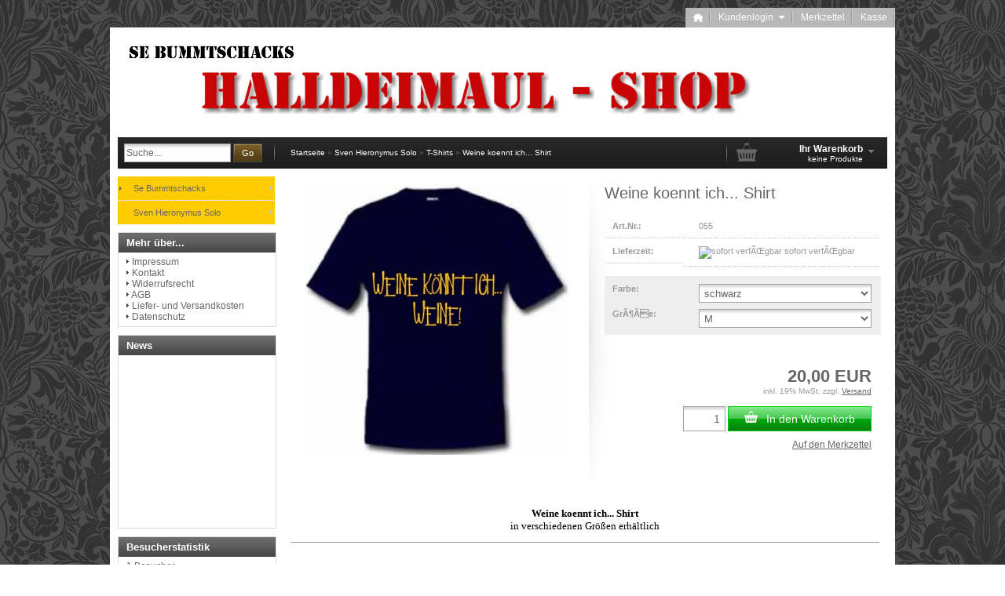

--- FILE ---
content_type: text/html; charset=iso-8859-15
request_url: http://shop.sven-hieronymus.de/product_info.php?info=p12_weine-koennt-ich----shirt.html
body_size: 5314
content:
<!DOCTYPE html PUBLIC "-//W3C//DTD XHTML 1.0 Transitional//EN" "http://www.w3.org/TR/xhtml1/DTD/xhtml1-transitional.dtd">
<html xmlns="http://www.w3.org/1999/xhtml" dir="ltr" lang="de">
<head>
<meta http-equiv="X-UA-Compatible" content="IE=edge" /><!--

=========================================================
Shopsoftware by Gambio GmbH (c) 2005-2011 [www.gambio.de]
=========================================================

Gambio GmbH offers you highly scalable E-Commerce-Solutions and Services.
The Shopsoftware is redistributable under the GNU General Public License (Version 2) [http://www.gnu.org/licenses/gpl-2.0.html].
based on: E-Commerce Engine Copyright (c) 2006 xt:Commerce, created by Mario Zanier & Guido Winger and licensed under GNU/GPL.
Information and contribution at http://www.xt-commerce.com

=========================================================
Please visit our website: www.gambio.de
=========================================================
   
-->
<meta http-equiv="Content-Type" content="text/html; charset=iso-8859-15" />
<meta http-equiv="Content-Style-Type" content="text/css" />
<meta name="robots" content="index,follow" />
<meta name="language" content="de" />
<meta name="date" content="" />
<meta name="keywords" content="keywords,kommagetrennt" />
<title>Halldeimaulshop - Weine koennt ich... Shirt</title>
<base href="http://shop.sven-hieronymus.de/" /><link rel="shortcut icon" href="http://shop.sven-hieronymus.de/images/logos/favicon.ico" type="image/x-icon" />

<link type="text/css" rel="stylesheet" href="templates/EyeCandy/gm_dynamic.css.php?current_template=EyeCandy" />


<!--[if IE 6]>
<link rel="stylesheet" href="templates/EyeCandy/ie6fix/fixes-ie6.css" type="text/css" />
<![endif]-->

<!--[if IE 6]>
<script type="text/javascript" src="templates/EyeCandy/ie6fix/DD_belated_0.0.8a-min.js"></script>
<![endif]-->

</head>
<body>

<div id="wrap_box" class="wrap_shop">
	<noscript>
		<div class="noscript_notice">
			JavaScript ist in Ihrem Browser deaktiviert. Aktivieren Sie JavaScript, um alle Funktionen des Shops nutzen und alle Inhalte sehen zu k&ouml;nnen.
		</div>
	</noscript>

	


<div id="top_navi">
	<div id="top_navi_inner">

		<ul>
			<li title="Startseite anzeigen" class="png-fix"><div title="Startseite anzeigen" class="top_navi_home png-fix">&nbsp;</div><a href="http://shop.sven-hieronymus.de/index.php">&nbsp;&nbsp;&nbsp;&nbsp;</a></li>
																		<li title="Anmeldung" class="png-fix"><div class="top_navi_arrow png-fix">&nbsp;</div><a href="/product_info.php?info=p12_weine-koennt-ich----shirt.html#" class="pulldown_link" id="customer_login_link" rel="#customer_login">Kundenlogin&nbsp;&nbsp;&nbsp;&nbsp;&nbsp;</a></li>
												<li title="Merkzettel anzeigen" class="png-fix"><a href="http://shop.sven-hieronymus.de/wish_list.php">Merkzettel</a></li>
						<li title="Bestellvorgang starten" class="png-fix"><a href="http://shop.sven-hieronymus.de/checkout_shipping.php">Kasse</a></li>
		</ul>
	</div>
</div>
	

	<div id="container">
		<div id="container_inner" class="clearfix">
			<div id="header">
				<div id="shop_logo"><a href="http://shop.sven-hieronymus.de/index.php"><img width="900" height="130" src="http://shop.sven-hieronymus.de/images/logos/header.jpg" alt="Halldeimaulshop" title="Halldeimaulshop" /></a></div>			</div>

			
			

			<div id="head_toolbox">
				<div id="head_toolbox_inner">
					


<div id="search">
	<form action="advanced_search_result.php" method="get">
		<input type="text" name="keywords" value="Suche..." class="input-text box-input-field default_value" id="search_field" autocomplete="off" />
		<a href="/product_info.php?info=p12_weine-koennt-ich----shirt.html#" class="button_blue button_set action_submit" title="Suche starten und Ergebnisse anzeigen"><span class="button-outer"><span class="button-inner">Go</span></span></a>
		
	</form>
</div>

					<div id="breadcrumb_navi">
						<span><a href="http://shop.sven-hieronymus.de/index.php" class="headerNavigation">Startseite</a> &raquo; <a href="http://shop.sven-hieronymus.de/index.php?cat=c2_Sven-Hieronymus-Solo-Sven-Hieronymus.html" class="headerNavigation">Sven Hieronymus Solo</a> &raquo; <a href="http://shop.sven-hieronymus.de/index.php?cat=c5_T-Shirts-T-Shirts-5.html" class="headerNavigation">T-Shirts</a> &raquo; <a href="http://shop.sven-hieronymus.de/product_info.php?info=p12_weine-koennt-ich----shirt.html" class="headerNavigation">Weine koennt ich... Shirt</a></span>
					</div>

					

<div id="head_shopping_cart" title="Klicken, um Warenkorb-Inhalt anzuzeigen">
	<div id="head_shopping_cart_inner">
		<table cellspacing="0" cellpadding="0" border="0" style="width:100%">
			<tbody>
				<tr>
					<td>
						<img src="templates/EyeCandy/img/icons/icon-grey-basket-big.png" style="border:none; margin-bottom:3px" alt="" />
					</td>
					<td>
						<span class="shopping-cart-headline">Ihr Warenkorb</span><br />
						<span class="shopping-cart-product-count">
							keine Produkte																				</span>
					</td>
					<td>
						<img src="templates/EyeCandy/img/icons/icon-grey-arrowdown.png" style="border:none; margin-bottom:3px" alt="" />
					</td>
				</tr>
			</tbody>
		</table>
	</div>
</div>
				</div>
			</div>		

			<div id="main" class="clearfix">
								<div id="main_inside">
					
					



<div class="details clearfix" id="product_info">
	<form name="cart_quantity" id="cart_quantity" action="product_info.php?info=p12_weine-koennt-ich----shirt.html&amp;action=add_product" method="post">
		<div>
			<div class="gallery clearfix">

				<div class="inside">
					<div class="stage button_lightbox_gallery">
						
												<div class="info_image_box" style="margin: 0 auto 0 auto; width: 337px;">
							<a href="images/product_images/original_images/weine_shirt_men.jpg" title="">
															<img id="gallery_inside_main_1" src="images/product_images/info_images/weine_shirt_men.jpg" alt="Weine koennt ich... Shirt" title="Weine koennt ich... Shirt" />
														</a>
						</div>
											</div>
									</div>
							</div>
			<div class="info clearfix">
				<div class="inside">
					<h1>Weine koennt ich... Shirt</h1>
					<dl>
											<dt>Art.Nr.:</dt>
						<dd class="products_model">055</dd>
																<dt>Lieferzeit:</dt>
						<dd class="shipping_time"><img src="admin/images/icons/green.png" alt="sofort verfÃŒgbar" /> <span class="products_shipping_time_value">sofort verfÃŒgbar</span></dd>
															</dl>
					
					

							<div class="attributes clearfix">
		<dl>
												<dt>Farbe:</dt>
					<dd>
						<select class="input-select gm_attr_calc_input" name="id[2]">
														<option value="4" title="schwarz " selected="selected">schwarz </option>
													</select>
											</dd>
																<dt>GrÃ¶Ãe:</dt>
					<dd>
						<select class="input-select gm_attr_calc_input" name="id[1]">
														<option value="2" title="M " selected="selected">M </option>
														<option value="12" title="XXL " >XXL </option>
														<option value="11" title="XL " >XL </option>
														<option value="3" title="L " >L </option>
													</select>
											</dd>
									</dl>
	</div>

					<div id="gm_attribute_images"></div>

					
					
					
					

					
					<div class="price-container">
						<div class="inside">
							<span class="price" id="gm_attr_calc_price"> 20,00 EUR</span><br />														<span class="tax-shipping-text">inkl. 19% MwSt. zzgl. <a class="gm_shipping_link lightbox_iframe" href="http://shop.sven-hieronymus.de/popup_content.php?coID=1&amp;lightbox_mode=1" target="_blank" rel="nofollow"><span style="text-decoration:underline">Versand</span></a></span><br />
							<br />							
							<div id="details_cart_part" style="">
								<input type="text" id="gm_attr_calc_qty" name="products_qty" class="article-count-input numeric input-text big" value="1" />&nbsp;<a href="/product_info.php?info=p12_weine-koennt-ich----shirt.html#" id="cart_button" class="button_green_big button_set_big button_details_add_cart"><span class="button-outer"><span class="button-inner"><img class="png-fix" src="templates/EyeCandy/img/icons/icon-white-shoppingcart.png" alt="" style="margin-right:10px; float:left" />In den Warenkorb</span></span></a>
								<div class="leaflet"><a href="/product_info.php?info=p12_weine-koennt-ich----shirt.html#" id="gm_wishlist_link" class="button_details_add_wishlist">Auf den Merkzettel</a></div>								<input type="hidden" name="products_id" id="gm_products_id" value="12" />
								<input type="hidden" name="submit_target" value="cart" />
								<div id="details_qty_advice">
									<div id="gm_checker_error_12">
																											</div>
								</div>
															</div>
													</div>
					</div>
				</div>
			</div>
			<div style="clear: both"> <!-- --> </div>
		</div>
				
		<div class="description tabs">
			<div id="description-1">
				<p>
					<div style="text-align: center"><span style="color: rgb(0,0,0)"><span style="font-size: small"><span style="font-family: Verdana"><strong>Weine koennt ich... Shirt</strong><br />
in verschiedenen Gr&ouml;&szlig;en erh&auml;ltlich</span></span><span style="font-size: small"><span style="font-family: Verdana; font-size: 10pt"> </span></span></span></div>
<p></p>					
				</p>
			</div>
		</div>		
	</form>
	</div>



	

	<div class="headline">Kunden, welche diesen Artikel bestellten, haben auch folgende Artikel gekauft:</div><br />
	 
 

<div class="article-list cols clearfix">
	
		
	
		<div class="article-list-item">
			<div class="article-list-item-inside">
				<div class="article-list-item-image">
									<span id="also_purchased_28" class="flyover_item"><a href="http://shop.sven-hieronymus.de/product_info.php?info=p28_halldeimaul-girlie-shirt.html"><img src="images/product_images/thumbnail_images/halldeimaulgirliebig.jpg" alt="Halldeimaul Girlie Shirt" title="Halldeimaul Girlie Shirt" /></a></span>
								</div>
				<div class="article-list-item-text">
					<p class="title"><a href="http://shop.sven-hieronymus.de/product_info.php?info=p28_halldeimaul-girlie-shirt.html">Halldeimaul Girlie Shirt</a></p>
					<div class="article-list-item-price">
						<div class="article-list-item-price-inline">

							<span class="price"><a href="http://shop.sven-hieronymus.de/product_info.php?info=p28_halldeimaul-girlie-shirt.html"> 15,00 EUR</a></span>
															<br />
																												</div>
					</div>
				</div>
			</div>
		</div>

		
	
		<div class="article-list-item">
			<div class="article-list-item-inside">
				<div class="article-list-item-image">
									<span id="also_purchased_55" class="flyover_item"><a href="http://shop.sven-hieronymus.de/product_info.php?info=p55_rocker-vom-hocker---shirt.html"><img src="images/product_images/thumbnail_images/rocker_tshirt_small.jpg" alt="ROCKER VOM HOCKER - SHIRT" title="ROCKER VOM HOCKER - SHIRT" /></a></span>
								</div>
				<div class="article-list-item-text">
					<p class="title"><a href="http://shop.sven-hieronymus.de/product_info.php?info=p55_rocker-vom-hocker---shirt.html">ROCKER VOM HOCKER - SHIRT</a></p>
					<div class="article-list-item-price">
						<div class="article-list-item-price-inline">

							<span class="price"><a href="http://shop.sven-hieronymus.de/product_info.php?info=p55_rocker-vom-hocker---shirt.html"> 20,00 EUR</a></span>
															<br />
																												</div>
					</div>
				</div>
			</div>
		</div>

		
	
		<div class="article-list-item">
			<div class="article-list-item-inside">
				<div class="article-list-item-image">
									<span id="also_purchased_11" class="flyover_item"><a href="http://shop.sven-hieronymus.de/product_info.php?info=p11_bloedmannsgehilfin-girlie-shirt.html"><img src="images/product_images/thumbnail_images/11_0.jpg" alt="Bloedmannsgehilfin Girlie-Shirt" title="Bloedmannsgehilfin Girlie-Shirt" /></a></span>
								</div>
				<div class="article-list-item-text">
					<p class="title"><a href="http://shop.sven-hieronymus.de/product_info.php?info=p11_bloedmannsgehilfin-girlie-shirt.html">Bloedmannsgehilfin Girlie-Shirt</a></p>
					<div class="article-list-item-price">
						<div class="article-list-item-price-inline">

							<span class="price"><a href="http://shop.sven-hieronymus.de/product_info.php?info=p11_bloedmannsgehilfin-girlie-shirt.html"> 20,00 EUR</a></span>
															<br />
																												</div>
					</div>
				</div>
			</div>
		</div>

		
	
		<div class="article-list-item">
			<div class="article-list-item-inside">
				<div class="article-list-item-image">
									<span id="also_purchased_41" class="flyover_item"><a href="http://shop.sven-hieronymus.de/product_info.php?info=p41_mp3-album---ich-werd-depp-.html"><img src="images/product_images/thumbnail_images/depp.jpg" alt="MP3 Album - Ich werd Depp!" title="MP3 Album - Ich werd Depp!" /></a></span>
								</div>
				<div class="article-list-item-text">
					<p class="title"><a href="http://shop.sven-hieronymus.de/product_info.php?info=p41_mp3-album---ich-werd-depp-.html">MP3 Album - Ich werd Depp!</a></p>
					<div class="article-list-item-price">
						<div class="article-list-item-price-inline">

							<span class="price"><a href="http://shop.sven-hieronymus.de/product_info.php?info=p41_mp3-album---ich-werd-depp-.html"> 9,95 EUR</a></span>
															<br />
																												</div>
					</div>
				</div>
			</div>
		</div>

	</div>





									
				</div>
			</div>

			<div id="left" class="clearfix">
				<div id="gm_box_pos_4" class="gm_box_container">

<div id="menubox_categories" class="c_categories content-box white no-border categories submenu">
	<ul>
					<li id="menu_cat_id_1" class="first" >
				<h4>
					<img src="images/categories/icons/item_ltr.gif" width="5" height="13" alt="" /><a href="http://shop.sven-hieronymus.de/index.php?cat=c1_Se-Bummtschacks-Se-Bummtschacks.html" rel="1"  class="parent">Se Bummtschacks</a>
				</h4>
			</li>
					<li id="menu_cat_id_2" class="last" >
				<h4>
					<img src="images/categories/icons/2.gif" width="0" height="0" alt="" /><a href="http://shop.sven-hieronymus.de/index.php?cat=c2_Sven-Hieronymus-Solo-Sven-Hieronymus.html" rel="2"  class="parent">Sven Hieronymus Solo</a>
				</h4>
			</li>
			</ul>
</div></div>
<div id="gm_box_pos_24" class="gm_box_container">

</div>
<div id="gm_box_pos_46" class="gm_box_container">

<div id="menubox_content" class="c_content content-box white clearfix">
	<div id="menubox_content_head" class="c_boxhead content-box-header clearfix">
		<div class="content-box-header-inner">
			Mehr &uuml;ber...
		</div>
	</div>
	<div id="menubox_content_body" class="content-box-main clearfix">
		<div class="content-box-main-inner clearfix">
      <img src="templates/EyeCandy/img/icon_arrow.gif" alt="" /> <a href="http://shop.sven-hieronymus.de/shop_content.php?coID=4">Impressum</a><br /><img src="templates/EyeCandy/img/icon_arrow.gif" alt="" /> <a href="http://shop.sven-hieronymus.de/shop_content.php?coID=7">Kontakt</a><br /><img src="templates/EyeCandy/img/icon_arrow.gif" alt="" /> <a href="http://shop.sven-hieronymus.de/shop_content.php?coID=9">Widerrufsrecht</a><br /><img src="templates/EyeCandy/img/icon_arrow.gif" alt="" /> <a href="http://shop.sven-hieronymus.de/shop_content.php?coID=3">AGB</a><br /><img src="templates/EyeCandy/img/icon_arrow.gif" alt="" /> <a href="http://shop.sven-hieronymus.de/shop_content.php?coID=1">Liefer- und Versandkosten</a><br /><img src="templates/EyeCandy/img/icon_arrow.gif" alt="" /> <a href="http://shop.sven-hieronymus.de/shop_content.php?coID=2">Datenschutz</a><br />
		</div>
	</div>
</div>
</div>
<div id="gm_box_pos_48" class="gm_box_container">

<div id="menubox_gm_scroller" class="c_gm_scroller content-box white clearfix">
	<div id="menubox_gm_scroller_head" class="c_boxhead content-box-header clearfix">
		<div class="content-box-header-inner">
			News
		</div>
	</div>
	<div id="menubox_gm_scroller_body" class="content-box-main clearfix" style="position:relative; overflow:hidden; height: 200px;">
		<div class="content-box-main-inner clearfix">
      <div id="gm_scroller" style="position:relative; display:none">
				<p style="text-align: center"><br />
<img width="145" height="64" alt="" src="images/Logo_small.jpg" /></p>
<div style="text-align: center">Herzlich Willkommen im neuen <br />
Online Shop von<br />
Sven Hieronymus <br />
und der Band<br />
Se Bummtschacks <br />
-----------------------------------------<br />
&nbsp; <span style="font-size: medium"><strong>ENDLICH !</strong></span><strong><br />
<br />
<img align="middle" width="84" height="86" alt="" src="images/product_images/gallery_images/frontcover.jpg" /><br />
<br />
&nbsp; </strong>gibt es die CDs von Sven Hieronymus<br />
auch als MP3 Download Alben<br />
hier im Shop<br />
------------------------------------------<br />
<br />
Jeden Morgen 7.45 Uhr<br />
ist Sven Hieronymus der <br />
&quot;Rocker vom Hocker&quot;<br />
bei</div>
<div style="text-align: center"><strong><img width="145" height="64" alt="" src="images/rpr.jpg" /><br />
</strong></div>
<p></p>
			</div>
		</div>
	</div>
</div></div>
<div id="gm_box_pos_52" class="gm_box_container">

<div id="menubox_gm_counter" class="c_gm_counter content-box white clearfix">
	<div id="menubox_gm_counter_head" class="c_boxhead content-box-header clearfix">
		<div class="content-box-header-inner">
			Besucherstatistik
		</div>
	</div>
	<div id="menubox_gm_counter_body" class="content-box-main clearfix">
		<div class="content-box-main-inner clearfix">
			<span class="strong">1 Besucher</span>
			<br />
			zur Zeit online
			<br />
			<br />
			<span class="strong">185355 Besucher</span>
			<br />
			seit dem 25.08.2008
		</div>
	</div>
</div></div>

				
			</div>

					</div>
	</div>

	<div id="footer">
	<div id="footer_inner" class="clearfix">
		<h4 style="text-align: center;"><span style="font-size: small;"><span style="font-family: Verdana;"><br />
</span></span><span style="font-size: x-small;"><span style="font-family: Verdana;">Dieser Online-Shop wurde erstellt von Wasserhaus Artwork &copy;2011</span></span></h4>
	</div>
	<div id="footer_copyright">
		<a href="http://www.gambio.de" target="_blank">Shopsoftware</a> by Gambio.de &copy; 2011
	</div>
</div>

	<div class="submenu_container" style="display:none;">
	<div id="submenu_box_id_1" class="submenu png-fix clearfix">
		<div>
			<ul>
									<li id="menu_cat_id_3">
						<h4>
							<img src="images/categories/icons/3.gif" width="0" height="0" style="float: left; margin-right: 10px;" alt="" /><a href="http://shop.sven-hieronymus.de/index.php?cat=c3_CDs---DVD-CD---DVD.html">CDs &amp; DVD</a>
						</h4>
					</li>
									<li id="menu_cat_id_9">
						<h4>
							<img src="images/logos/item_ltr.gif" width="5" height="12" style="float: left; margin-right: 10px;" alt="" /><a href="http://shop.sven-hieronymus.de/index.php?cat=c9_MP3-Alben-MP3-Alben.html">MP3 Alben</a>
						</h4>
					</li>
									<li id="menu_cat_id_4">
						<h4>
							<img src="images/categories/icons/4.gif" width="0" height="0" style="float: left; margin-right: 10px;" alt="" /><a href="http://shop.sven-hieronymus.de/index.php?cat=c4_T-Shirts-T-Shirts.html">T-Shirts</a>
						</h4>
					</li>
									<li id="menu_cat_id_12" class="last">
						<h4>
							<img src="images/logos/item_ltr.gif" width="5" height="12" style="float: left; margin-right: 10px;" alt="" /><a href="http://shop.sven-hieronymus.de/index.php?cat=c12_Konzert-Tickets-Konzert-Tickets.html">Konzert-Tickets</a>
						</h4>
					</li>
							</ul>
		</div>
	</div>
</div>
<div class="submenu_container" style="display:none;">
	<div id="submenu_box_id_2" class="submenu png-fix clearfix">
		<div>
			<ul>
									<li id="menu_cat_id_6">
						<h4>
							<img src="images/categories/icons/6.gif" width="0" height="0" style="float: left; margin-right: 10px;" alt="" /><a href="http://shop.sven-hieronymus.de/index.php?cat=c6_CDs-CDs-6.html">CDs</a>
						</h4>
					</li>
									<li id="menu_cat_id_13">
						<h4>
							<img src="images/logos/item_ltr.gif" width="5" height="12" style="float: left; margin-right: 10px;" alt="" /><a href="http://shop.sven-hieronymus.de/index.php?cat=c13_MP3-Alben-MP3-Alben-13.html">MP3 Alben</a>
						</h4>
					</li>
									<li id="menu_cat_id_5">
						<h4>
							<img src="images/categories/icons/5.gif" width="0" height="0" style="float: left; margin-right: 10px;" alt="" /><a href="http://shop.sven-hieronymus.de/index.php?cat=c5_T-Shirts-T-Shirts-5.html">T-Shirts</a>
						</h4>
					</li>
									<li id="menu_cat_id_7">
						<h4>
							<img src="images/logos/item_ltr.gif" width="5" height="12" style="float: left; margin-right: 10px;" alt="" /><a href="http://shop.sven-hieronymus.de/index.php?cat=c7_B--cher-Buecher.html">BÃŒcher</a>
						</h4>
					</li>
									<li id="menu_cat_id_15" class="last">
						<h4>
							<img src="images/logos/item_ltr.gif" width="5" height="12" style="float: left; margin-right: 10px;" alt="" /><a href="http://shop.sven-hieronymus.de/index.php?cat=c15_Tasse-Tasse.html">Tasse</a>
						</h4>
					</li>
							</ul>
		</div>
	</div>
</div>


	


<div id="dropdown_shopping_cart" style="display: none;">
	<div id="dropdown_shopping_cart_inner" class="clearfix">
			<div class="cart-item clearfix">
			<div class="cart-item-inner clearfix">
				<p>Sie haben noch keine Artikel in Ihrem Warenkorb.</p>
			</div>
		</div>
	
	</div>
</div>
	
	


<div id="customer_login" style="display:none;">
	<div class="customer_login_container png-fix">
		<div class="customer_login_inside">
			<form action="http://shop.sven-hieronymus.de/login.php?action=process" method="post">
				<label>E-Mail</label><br />
				<input type="text" name="email_address" value="" class="input-text" /><br />
				<label>Passwort</label><br />
				<input type="password" name="password" value="" class="input-text" /><br />
				<div class="submit-container"><a href="/product_info.php?info=p12_weine-koennt-ich----shirt.html#" class="button_blue button_set action_submit"><span class="button-outer"><span class="button-inner">Anmelden</span></span></a></div>
				<div class="customer_login_links">
					<a href="http://shop.sven-hieronymus.de/login.php">
						Konto erstellen
					</a><br />
					<a href="http://shop.sven-hieronymus.de/password_double_opt.php">
						Passwort vergessen?
					</a>
				</div>
			</form>
		</div>
	</div>
</div>
	

<div id="infobox" style="display:none;">
	<div class="infobox_container png-fix">
		<div class="infobox_content">
													</div>
	</div>
</div>
	
	
</div>

	<script type="text/javascript" src="gm_javascript.js.php?cPath=2_5&amp;products_id=12&amp;page=ProductInfo&amp;current_template=EyeCandy"></script><script type="text/javascript" src="/gm/javascript/GMCounter.js"></script></body></html>

--- FILE ---
content_type: text/css; charset=utf-8
request_url: http://shop.sven-hieronymus.de/templates/EyeCandy/gm_dynamic.css.php?current_template=EyeCandy
body_size: 13279
content:
/* Caution! Ensure accessibility in print and other media types... */
/* Use class for showing/hiding tab content, so that visibility can be better controlled in different media types... */
@media projection, screen { .ui-tabs-hide {display: none;} }
/* Hide useless elements in print layouts... */
@media print { .ui-tabs-nav {display: none;} }

/* Skin */
.ui-tabs-nav{list-style: none; margin: 0px 0px 2px 0px; padding: 0px;}
body .ui-tabs-nav li {
	float: left;
	margin: 0px 0px 0px 0px;
	padding: 0px;
}
.ui-tabs-nav a, .ui-tabs-nav a span {float: left; } /* fixes dir=ltr problem and other quirks IE */
body .ui-tabs-nav a {white-space: nowrap; /* @ IE 6 */ outline: 0; } /* @ Firefox, prevent dotted border after click */
body .ui-tabs-nav .ui-tabs-selected a 		{z-index: 2;}

.ui-tabs-nav a span { text-transform: uppercase; font-size: 10px; }

.ui-tabs-nav .ui-tabs-selected a span {}
.ui-tabs-nav .ui-tabs-selected a:link, .ui-tabs-nav .ui-tabs-selected a:visited,
.ui-tabs-nav .ui-tabs-disabled a:link, .ui-tabs-nav .ui-tabs-disabled a:visited {cursor: text; } /* @ Opera, use pseudo classes otherwise it confuses cursor... */
.ui-tabs-nav a:hover, .ui-tabs-nav a:focus, .ui-tabs-nav a:active,
.ui-tabs-nav .ui-tabs-unselect a:hover, .ui-tabs-nav .ui-tabs-unselect a:focus, .ui-tabs-nav .ui-tabs-unselect a:active {cursor: pointer; } /* @ Opera, we need to be explicit again here now... */
.ui-tabs-disabled {opacity: .4; filter: alpha(opacity=40); }
.ui-tabs-nav .ui-tabs-disabled a:link, .ui-tabs-nav .ui-tabs-disabled a:visited { }

/* Additional IE specific bug fixes... */
* html .ui-tabs-nav 						{display: inline-block; } /* auto clear @ IE 6 & IE 7 Quirks Mode */
*:first-child+html .ui-tabs-nav {display: inline-block; } /* auto clear @ IE 7 Standards Mode - do not group selectors, otherwise IE 6 will ignore complete rule (because of the unknown + combinator)... */

/**************************************
 * EyeCandy Template
 */

/* IE6-Hack */
* html .lightbox_close
{
	margin-right: 20px;
}

body
{
	height: 100%;
	margin: 0;
	padding: 0;
}

.clearfix
{
	display: inline-block;
}

.content-box-header
{
	position: relative;
	width: 100%;
}

#top_navi_inner ul
{
	list-style: none;
	margin: 0;
	padding: 0;
}

body #top_navi_inner ul li
{
	position: relative;
}

.details .gallery .stage a
{
	outline: 0 none;
	text-decoration: none;
}

.details .gallery .stage .info_image_box
{
  position: relative;
}

.details .gallery .stage .info_image_box a
{
  display: block
}

.details .gallery .stage .zoomImage
{
  position: absolute;
  top: 0;
  left: 0;
}

.details .gallery .stage .info_image_box a,
.details .gallery .stage .info_image_box img
{
  display: block;
  margin: 0;
  padding: 0;
}

.thumbnail a
{
	display: inline-block;
	height: 100%;
	outline: 0 none;
	width: 100%;
}

#lightbox_gallery a
{
	outline: 0 none;
}

body .megadropdown
{
	z-index:990;
}

body #head_navi
{
	overflow: hidden;
}

body .bestsellers .article-list-item
{
	overflow: hidden;
}
body .bestsellers .article-list-item .article-list-item-price
{
	clear: both;
}

.details .inside h1
{
	margin-top: 0px;
}

.shopping_cart h1, .order_shipping h1, .order_payment h1, .order_confirm h1, .account h1
{
	margin-top: 0px;
	padding-top: 5px;
	margin-bottom: 20px;
}

body #head_shopping_cart{ cursor:pointer; float:right; margin-top:-8px; height:40px; width:203px; background:transparent url('backgrounds/separator-30-vert.png') 5px no-repeat; text-align:right; }
body #head_shopping_cart_inner{ padding:7px 8px 0 0; }

body #dropdown_shopping_cart {
	background-color:transparent;
	background-image:url('backgrounds/dropdown-shopping-cart-bottom-bg.png');
	background-position:bottom left;
	background-repeat:no-repeat;
	display:none;
	position:absolute;
	z-index:980;
	width:213px;
	padding-bottom:6px;
    padding-top: 0px;
}

body #dropdown_shopping_cart_inner{ padding-top:10px; background-color:transparent; background-image:url('backgrounds/dropdown-shopping-cart-bg.png'); background-repeat:repeat-y; background-position:top left; }

body #dropdown_shopping_cart .cart-item-inner {
    background: url('backgrounds/separator-dotted-hori.png') repeat-x scroll center top #FFFFFF;
}

body #fixed_dropdown_shopping_cart {
	background-color:transparent;
	background-image:url('backgrounds/dropdown-shopping-cart-bottom-bg.png');
	background-position:bottom left;
	background-repeat:no-repeat;
	display:none;
	position:fixed;
	z-index:980;
	width:213px;
	padding-bottom:6px;
    padding-top: 0px;
}

body #fixed_dropdown_shopping_cart_inner{ padding-top:10px; background-color:transparent; background-image:url('backgrounds/dropdown-shopping-cart-bg.png'); background-repeat:repeat-y; background-position:top left; }

body #fixed_dropdown_shopping_cart .cart-item-inner {
    background: url('backgrounds/separator-dotted-hori.png') repeat-x scroll center top #FFFFFF;
}

.account .back_button {float: left;}
.account .send_button {float: right;}

.wrap_shop img
{
	border: none;
}

body .article-list.cols .article-list-item-price-inline
{
	position: absolute;
	bottom: 0px;
	right: 0px;
}

body .article-list.cols .article-list-item-price
{
	position: relative;
}

#head_navi ul
{
	list-style: none;
	margin-bottom: 0;
	margin-left: 0;
	margin-right: 0;
	margin-top: 0;
	padding: 0;
}

.process_bar
{
	background:transparent;
	float:right;
}

.process_bar ul
{
	padding-left: 0px;
	margin-left: 0px;
	list-style: none;
	margin-top: 0px;
}

.process_bar ul li
{
	display: inline-block;
	float: left;
	background-color: transparent;
	background-image: url('img/process-bar-right.png');
	background-position: right;
	background-repeat: no-repeat;
}

.process_bar ul li label
{
	display: inline-block;
	color: #999999;
	background-color: #eaeaea;
	text-decoration: none;
	background-color: transparent;
	background-image: url('img/process-bar-left.png');
	background-position: left;
	background-repeat: no-repeat;
}

.process_bar ul li label span
{
	margin-left: 16px;
	margin-right: 13px;
	background-color: #eaeaea;
	display: inline-block;
	padding-left: 16px;
	padding-right: 15px;
	padding-top: 6px;
	line-height: 12px;
	padding-bottom: 5px;
	height: 14px;
	font-size: 12px;
}

.process_bar ul li.active
{
	background-color: transparent;
	background-image: url('img/process-bar-active-right.png');
	background-position: right;
	background-repeat: no-repeat;
}

.process_bar ul li.active label
{
	background-color: transparent;
	background-image: url('img/process-bar-active-left.png');
	background-position: left;
	background-repeat: no-repeat;
}

.process_bar ul li.active label span
{
	background-color: #c0c0c0;
}

#left a.button
{
	font-size: 12px;
}

body .megadropdown
{
	position: absolute;
	max-width: 600px;
	top: 200px;
	left: 200px;
}

body #dropdown_shopping_cart .cart-button {
    margin: 10px 0px 10px 20px;
	float: left;
}
body #dropdown_shopping_cart .checkout-button {
    margin: 10px 20px 10px 0px;
	float: right;
}

body #fixed_dropdown_shopping_cart .cart-button {
    margin: 10px 0px 10px 20px;
	float: left;
}
body #fixed_dropdown_shopping_cart .checkout-button {
    margin: 10px 20px 10px 0px;
	float: right;
}

#menubox_login_body .submit
{
	padding-top: 10px;
	padding-bottom: 0px;
	text-align: right;
}

body #menubox_login_body label, body #menubox_newsletter_body label
{
	line-height: 20px;
}

#menubox_content_body .content-box-main-inner img, #menubox_information_body .content-box-main-inner img
{
	position: relative;
	top: -2px;
}

body .subcategories_listing li
{
	margin-left: 0;
	padding-left: 0;
}

body .subcategories_listing ul
{
	list-style: none;
	margin-left: 0;
	margin-top: 0;
	padding-left: 0;
}

body .subcategories_listing ul li
{
	display: inline-block;
	float: left;
	margin-bottom: 30px;
	margin-right: 20px;
	width: 170px;
}


/*
a, a:active, a:visited
{
	color: #1099BB;
	text-decoration: none;
}

a:hover
{
	color: #1099BB;
	text-decoration: underline;
}
*/
#tab_gx_customizer div
{
	line-height: normal;
	margin: 0;
	width: auto;
}

.navigation
{
	width: 100%;
}

.navigation_left
{
	float: left;
}

.navigation_right
{
	text-align: right;
}

#facebook_like
{
	background-image: none;
	padding-left: 0px;
	float: left;
}

.addthis_toolbox
{
	float: left;
}

.details .actions a img
{
	position: relative;
	top: 3px;
}

#menubox_reviews_body a img
{
	padding: 10px 0;
}

/* IE6 CSS-HACK */
* html .billiger-gesehen {
	width: 759px;
}


.box_load_bestseller img
{
	margin-top: 5px;
	margin-bottom: 5px;
}

body ul.arrows li a
{
	position: relative;
	top: 2px;
}

input[name="gv_redeem_code"]
{
	float: left;
}

.button_send_tell_a_friend
{
	float: right;
}

.account_history_info
{
	width: 100%;
}

.account_history_info h2.underline, .order_confirm h2.underline, .order_payment h2.underline, .order_shipping h2.underline
{
	margin-top: 37px;
}

.shipping_item_box
{
	overflow: hidden;
	clear: both;
	padding-top: 8px;
	padding-bottom: 8px
}

#iframe_box_bar
{
	overflow:hidden;
	position:relative;
	top:50px;
	right:20px;
}

body table.shopping_cart_list td.col_2, body table.shopping_cart_list td.col_3, body table.shopping_cart_list td.col_4
{
	white-space: nowrap;
}

body #footer
{
	overflow: hidden;
}

#product_listing .article-list-item-main h2
{
	display: inline;
	text-decoration: none;
	font-style: normal;
	font-weight: normal;
	font-size: 13px;
}

#head_navi h3
{
	display: inline;
	text-decoration: none;
	font-style: normal;
	font-weight: normal;
	font-size: 12px;
}

.content-box.categories h4
{
	display: inline;
	text-decoration: none;
	font-style: normal;
	font-weight: normal;
	font-size: 11px;
}

#live_search_container
{
	position: absolute;
	background-color: #fff;
	z-index: 10;
	width: 170px;
}

#live_search_container ul {
    list-style-type: none;
    margin: 0 0 3px;
    padding: 0;
}

#live_search_container ul {
    list-style-type: none;
}

.contact_us .send_button, .callback_service .send_button, .billiger-gesehen .send_button
{
	float: right;
	margin-right: 195px;
}

body .contact_us .required_info, body .callback_service .required_info, body .billiger-gesehen .required_info
{
	margin-right: 194px;
	padding-bottom: 20px;
	width: auto;
}

#pre_black {
	height: 1500px;
	width: 100%;
	background-color: #000000;
	opacity: 0.7;
	position: absolute;
	z-index: 999;
	filter: alpha(opacity=70);
	-moz-opacity: 0.7;
}

.lightbox_block
{
	margin-right: auto !important;
	margin-left: auto !important;
	overflow: hidden !important;
	padding: 10px !important;
	display: block !important;
}

.wrap_shop .lightbox_block.account .process_bar, .wrap_shop .lightbox_block.shopping_cart .process_bar
{
	float: left;
}

.wrap_shop .lightbox_block.account h1.h1_checkout, .wrap_shop .lightbox_block.shopping_cart h1
{
	clear: left;
	padding-top: 30px;
}

body #infobox
{
	position: absolute;
	z-index: 993;
}

body #language
{
	position: absolute;
	z-index: 990;
}

body #currency
{
	position: absolute;
	z-index: 991;
}

body #customer_login
{
	height: auto;
	position: absolute;
	z-index: 992;
}

.checkout_paypal .checkout_button
{
	margin-top: 30px;
	text-align: right;
}

.submenu_container
{
	position: absolute;
	z-index: 500;
}

.submenu ul
{
	list-style: none outside none;
    margin: 0;
	padding: 0;
	overflow: hidden;
}

/* IE6-Hack */
* html .submenu_container .submenu ul li
{
	width: 180px;
}

#left .content-box.submenu ul li
{
	width:100%;
}

.submenu ul li.last
{
	background-image: none;
    padding-bottom: 0px;
}

.submenu ul li h4
{
    display: inline;
    font-size: 11px;
    font-style: normal;
    font-weight: normal;
    text-decoration: none;
}

#left .icon a, #left .icon a:hover
{
	text-decoration: none;
}

#lightbox_gallery
{
	margin-left: auto;
	margin-right: auto;
	overflow: hidden;
}

#lightbox_gallery #lightbox_gallery_main
{
	background-position: center center;
	background-repeat: no-repeat;
	float: left;
	margin-bottom: 0;
	margin-left: auto;
	margin-right: auto;
	margin-top: 0;
	overflow: hidden;
	width: 100%;
}

#lightbox_gallery #lightbox_gallery_thumbnails
{
	clear: left;
	margin-left: auto;
	margin-right: auto;
	overflow: hidden;
	padding-top: 10px;
}

#lightbox_gallery .lightbox_gallery_footer
{
	padding-top: 10px;
	text-align: right;
}

#lightbox_gallery .lightbox_gallery_left
{
	color: #666666;
	cursor: pointer;
	float: left;
	font-size: 16px;
	font-weight: bold;
	height: 100%;
	overflow: hidden;
	visibility: hidden;
	width: 100%;
}

#lightbox_gallery .lightbox_gallery_right
{
	color: #666666;
	cursor: pointer;
	font-size: 16px;
	font-weight: bold;
	height: 100%;
	overflow: hidden;
	text-align: right;
	visibility: hidden;
	width: 50%;
	float: right;
}

body #lightbox_gallery .thumbnail
{
	float: left;
	height: 86px;
	margin-right: 3px;
	margin-bottom: 3px;
	overflow: hidden;
	padding-bottom: 1px;
	padding-left: 1px;
	padding-right: 1px;
	padding-top: 1px;
	width: 86px;
}

#lightbox_gallery .thumbnails
{
	display: inline-block;
	margin-top: 10px;
}

#lightbox_gallery_container
{
	margin-left: auto;
	margin-right: auto;
}

/* BUTTON SET */
a.button_set .button-inner
{
	background-color: transparent;
	background-image: url('backgrounds/button-right.png');
	background-position: right top;
	background-repeat: no-repeat;
	display: inline-block;
	line-height: 14px;
	padding-bottom: 4px;
	padding-left: 10px;
	padding-right: 10px;
	padding-top: 4px;
}

a.button_set .button-outer
{
	background-color: transparent;
	background-image: url('backgrounds/button-left.png');
	background-position: left top;
	background-repeat: no-repeat;
	display: inline-block;
}

a.button_set_big .button-inner
{
	line-height: 20px;
	padding-bottom: 5px;
	padding-left: 20px;
	padding-right: 20px;
	padding-top: 5px;
	display: inline-block;
}

#language_link img
{
	margin-top: 4px;
}

body .top_navi_arrow,
body .top_navi_home,
body .submenu li img
{
	cursor: pointer;
}

.jcarousel-skin-tango .jcarousel-clip-horizontal {
    width:  1px;
    height: 1px;
}


.menubox_heading
{
	float: left;
}


.c_boxhead a, .c_boxhead a:hover
{
	text-decoration:none;
	cursor:pointer;
}

body #main .attributes dl dd div input,
body #main .listing_attributes dl dd div input,
body #main .attributes div input
{
	position: relative;
	top: -4px;
	left: -3px;
	float: left;
}

body #main .attributes dl dd div,
body #main .listing_attributes dl dd div
{
	overflow: hidden;
	clear: both;
	margin-bottom: 3px;
}

body #main .attributes .table-listing
{
	overflow: hidden;
	clear: both;
}

.details .product-documents dt a
{
	display: block;
	float: left;
	margin-bottom: 1px;
}

.blocklabels_300
{
	clear: both;
}

#footer_copyright
{
	font-size: 11px;
	font-weight: bold;
	text-align: center;
	width: 100%;
	padding: 5px;
	color: #999999;
}

#footer_copyright a
{
	text-decoration: none;
	color: #999999;
}

#footer_copyright a:hover
{
	text-decoration: underline;
}

#shopsoftware_by_gambio
{
	clear: both;
	padding-right: 10px;
	padding-top: 10px;
	font-size: 11px;
	font-weight: bold;
	text-align: right;
	color: #999999;
}

#shopsoftware_by_gambio a
{
	text-decoration: none;
	color: #999999;
}

#shopsoftware_by_gambio a:hover
{
	text-decoration: underline;
}

.details_attributes_dropdown dl .select_fake{
	display: none;
}

.details_attributes_dropdown.dropdown_mode_1 #properties_info_text,
.details_attributes_dropdown.dropdown_mode_2 #properties_info_text{
	display: none;
}

.details_attributes_dropdown.dropdown_mode_2 dt,
.details_attributes_dropdown.dropdown_mode_2 dd{
	visibility: hidden;
}

.details_attributes_dropdown #properties_not_exist_error,
.details_attributes_dropdown #properties_not_available_error{
	display: none;
}

#jcarousel_box{
  margin: 0 auto;
  position: relative;
  overflow: hidden;
}

#jcarousel_image_box{
  overflow: hidden;
}

#jcarousel_box ul
{
	list-style: none outside none;
	padding: 0;
	margin: 0;
}

#jcarousel_box ul li
{
  text-align: center;
  float: left;
}

#jcarousel_box .jcarousel-control a img{
  margin: 0 auto;
}

#slider_flyover_container{
  display: none;
  position: absolute;
  background-color: #fff;
  border-width: 1px;
  border-color: #ccc;
  border-style: solid;
  padding: 10px;
  max-width: 800px;
  z-index: 200;
}

#zoomWindow
{
  z-index: 500;
  position: absolute;
  overflow: hidden;
  border-width: 1px;
  border-color: #ccc;
  border-style: solid;
  filter: Alpha(opacity=0);
  opacity: 0.0;
}

#zoomWindow img
{
  z-index: 501;
  position: absolute;
  top: 0;
  left: 0;
  display: block;
}

.details .gallery .stage #zoomPointer
{
  position: absolute;
  filter: Alpha(opacity=0);
  opacity: 0.0;
  background-color: #fff;
  cursor: crosshair;
  width: 1px;
  height: 1px;
}

/* Social Share Plugin (Facebook, Twitter, Google Plus) */
.social_share_wrapper{
    margin: 7px 0 0 0;
    float: left;
}

.social_share_box{
    float: left;
	width: 143px;
    height: 20px;
}

.social_share_image{
    float: left;
    margin: 5px 5px 0 0; 
    width: 23px; 
    height: 12px; 
    background: url(img/social_share_activation_image.png);
    cursor: pointer;
}              

.social_share_box.switch_on .social_share_image{
    background: url(img/social_share_activation_image.png) bottom;
}

.social_share_content{
    float: left;
}

.social_share_content > div{
    width: 33px !important;
    overflow: hidden;
}

/**/
#shop_logo{border-color:#000;border-style:solid;border-width:0;color:#999;font-family:Arial,Tahoma,Verdana;font-size:12px;font-style:normal;font-weight:400;margin:0;padding:0;text-align:left;text-decoration:none}.wrap_shop{background-color:transparent;background-image:url(backgrounds/backround_1.jpg);background-position:0 0;background-repeat:repeat;color:#969666;font-family:Arial, Tahoma, Verdana;font-size:12px;font-style:normal;font-weight:400;margin:0;padding:10px 0;text-align:start;text-decoration:none}dd{background-image:url(backgrounds/separator-dotted-hori.png);background-position:-1px bottom;background-repeat:repeat-x;float:left;margin:0;padding:10px 0 10px 20px;width:230px}div.input{color:#666;font-size:11px;margin-bottom:10px}div.input.linklist a{display:inline-block;font-size:12px;padding:0 0 2px 5px}div.input.separator-bottom{border-bottom-color:#ccc;border-bottom-style:solid;border-bottom-width:1px;padding-bottom:10px}dl{font-size:11px;margin:0;padding-top:1px}dt{background-image:url(backgrounds/separator-dotted-hori.png);background-position:bottom;background-repeat:repeat-x;clear:left;float:left;font-weight:700;margin:0;padding:10px 0 10px 10px;width:90px}fieldset table td.col_0{width:130px}fieldset.blocklabels_150 .input label{clear:left;color:#666;display:block;float:left;width:150px}.wrap_shop form{margin:0;padding:0}h2.underline{border-bottom-color:#bfbfbf;border-bottom-style:solid;border-bottom-width:1px;color:#9a9a9a;font-size:14px;font-weight:700;padding-bottom:3px;padding-top:3px;text-transform:uppercase}h2.underline img{padding-right:10px}.wrap_shop p{color:#fff;font-family:Arial, Tahoma, Verdana;font-size:12px;font-style:normal;font-weight:400;text-align:start;text-decoration:none}ul.arrows{line-height:20px;list-style-image:url(backgrounds/categories-item-bg.gif);margin-left:0;padding-left:20px}#breadcrumb_navi{float:left;height:24px;width:550px}#breadcrumb_navi span{color:#666;display:inline-block;font-size:10px;padding:6px 20px}#breadcrumb_navi span a{color:#fff;font-family:Arial,Tahoma,Verdana;font-size:10px;font-style:normal;font-weight:400;text-align:start;text-decoration:none}#container{background-color:#fff;background-image:none;background-position:top left;background-repeat:no-repeat;border-color:transparent;border-style:solid;border-width:0;color:#999;margin:0 auto;overflow:hidden;width:1000px}#container_inner{margin:10px;width:980px}#currency .currency_container{background-image:url(backgrounds/shadow.png);background-position:right bottom;background-repeat:no-repeat;padding-bottom:9px;padding-right:9px;width:60px}#currency .currency_content{background-color:#9a9a9a;padding:5px 5px 0}#currency a{color:#fff;display:block;padding:0 0 5px 5px;text-decoration:none}#customer_login .customer_login_container{background-image:url(backgrounds/shadow.png);background-position:right bottom;background-repeat:no-repeat;padding-bottom:9px;padding-right:9px;width:180px}#flyover_box{background-color:#fff;border-color:#EAEAEA;border-style:solid;border-width:1px;padding:10px;width:400px}#flyover_box #flyover_title{color:#666;font-size:14px;font-weight:700;padding-bottom:10px}#flyover_layer #flyover{background-color:#fff;border-left:1px solid #ccc;border-top:1px solid #ccc;padding:5px}#footer{background-color:#272626;background-image:none;background-position:left top;background-repeat:no-repeat;border-top-color:#cfcfcf;border-top-style:solid;border-top-width:0;color:#999;font-family:Arial,Tahoma,Verdana;font-size:12px;font-style:normal;font-weight:400;margin:0 auto;padding:0;text-align:start;text-decoration:none;width:1000px}#gm_attribute_images{font-weight:700;padding:10px}#gm_gprint ul{background-color:transparent;background-image:none}#gm_gprint_tabs{border-left:1px solid #CCC;margin:0 0 2px}#gm_gprint_tabs .gm_gprint_tab{background-color:#FFF;background-image:none;background-position:top left;background-repeat:repeat-x;border-bottom:1px solid #CCC;border-right:1px solid #CCC;border-top:1px solid #CCC;padding:5px 8px}#gm_gprint_tabs .gm_gprint_tab_active{background-color:#E7E7E7;background-image:none;background-position:top left;background-repeat:repeat-x;border-bottom:1px solid #CCC;border-right:1px solid #CCC;border-top:1px solid #CCC;padding:5px 8px}#gm_gprint_tabs span{color:#000;font-family:Arial,Tahoma,Helvetica,Sans-Serif;font-size:10px;text-transform:uppercase}#gm_tell_a_friend_popup{background-color:#FFF;margin-left:auto;margin-right:auto;overflow:hidden;padding:10px;text-align:left;width:700px}#gm_tell_a_friend_popup #footer{background-color:transparent;border:0;color:#666;cursor:pointer;display:block;font-size:16px;font-weight:700;text-align:right;text-transform:uppercase}#header{background-color:transparent;background-image:none;background-position:bottom;background-repeat:repeat-x;height:auto}#head_navi ul li{background-color:transparent;background-image:url(backgrounds/separator-30-vert.png);background-position:right center;background-repeat:no-repeat;display:block;float:left;padding:0 2px 0 0}#head_navi ul li a{color:#fff;display:inline-block;line-height:18px;padding:6px 8px;text-decoration:none}#head_navi ul li a:hover{background-color:#c1c1c1;background-image:url(backgrounds/gradients/gradient.png);background-position:bottom;background-repeat:repeat-x;overflow:hidden}#head_toolbox{background-color:#272626;background-image:url(backgrounds/gradients/gradient-light.png);background-position:bottom;background-repeat:repeat-x;height:40px;width:980px}#head_toolbox_inner{padding:8px}#infobox .infobox_container{background-image:url(backgrounds/shadow.png);background-position:right bottom;background-repeat:no-repeat;padding-bottom:9px;padding-right:9px;width:190px}#infobox .infobox_content{background-color:#9a9a9a}#infobox p{color:#fff;font-family:Arial, Tahoma, Verdana;font-size:12px;margin:0;padding:5px 10px}#language .language_container{background-image:url(backgrounds/shadow.png);background-position:right bottom;background-repeat:no-repeat;padding-bottom:9px;padding-right:9px;width:50px}.language_inside{background-color:#9a9a9a;padding:5px 5px 10px}#language img{float:left;margin:2px 3px 8px 2px}#left{float:left;margin:10px 0;position:relative;width:200px}#left .content-box .box-input-field{float:left;width:130px}#left .content-box form{color:#666;margin:0;padding:0}#left .input-text{width:174px}#left label{color:#666;width:100%}#lightbox_gallery{background-color:#fff;overflow:hidden;padding:10px}#lightbox_gallery #lightbox_gallery_main{background-position:center center;background-repeat:no-repeat;float:left;margin:0 auto;overflow:hidden;width:100%}#lightbox_gallery #lightbox_gallery_thumbnails{clear:left;margin-left:auto;margin-right:auto;overflow:hidden;padding-top:10px}#lightbox_gallery .lightbox_gallery_footer{padding-top:10px;text-align:right}#lightbox_gallery .lightbox_gallery_left{color:#666;cursor:pointer;float:left;font-size:16px;font-weight:700;height:100%;overflow:hidden;visibility:hidden;width:100%}#lightbox_gallery .lightbox_gallery_right{color:#666;cursor:pointer;float:right;font-size:16px;font-weight:700;height:100%;overflow:hidden;text-align:right;visibility:hidden;width:50%}#lightbox_gallery .thumbnail.lightbox_thumbnail_active{border-color:#666}#lightbox_gallery .thumbnail{border-color:#CCC;border-style:solid;border-width:1px;float:left;height:86px;margin-bottom:3px;margin-right:3px;overflow:hidden;padding:1px;width:86px}#main{float:right;margin-left:10px;margin-top:10px;width:770px}#main_inside{background-color:transparent;background-image:none;background-position:0 0;background-repeat:repeat-x;padding-left:10px}#menubox_gm_counter_body{text-align:center}#product_info #gm_gprint{margin-bottom:8px;margin-left:0;margin-right:0;overflow:hidden}#product_reviews_write .rating label{height:90px}#reviews .rating{border-bottom-color:#666;border-bottom-style:solid;border-bottom-width:1px;width:750px}#reviews .rating-item .rating-caption{float:left;font-weight:700;width:160px}#reviews .rating-item .rating-comment{float:left;margin-left:20px;width:420px}#reviews .rating-item .rating-product-name a{font-size:13px;font-weight:700;text-decoration:none}#reviews .reviews-head{border-bottom-color:#666;border-bottom-style:solid;border-bottom-width:1px;font-weight:700;overflow:hidden;width:100%}#reviews .reviews-list{overflow:hidden;width:100%}#reviews-info .rating-item .rating-caption{float:left;font-weight:700;width:70px}#reviews-info .rating-item .rating-comment{float:left;margin-left:20px;width:330px}#reviews-info .rating-item .rating-meta{float:left;text-align:right;width:160px}#right{display:none;float:left;position:relative}#search{background-color:transparent;background-image:url(backgrounds/separator-30-vert.png);background-position:right center;background-repeat:no-repeat;float:left;height:24px;width:192px}#search_field{float:left;margin-right:3px;width:130px}#tab_gx_customizer{padding:10px 0}#top_navi{background-color:transparent;background-image:none;background-position:0 0;background-repeat:repeat;margin:0 auto;overflow:hidden;width:1000px}#top_navi ul li span{color:#fff;display:inline-block;height:19px;line-height:19px;padding:3px 8px 3px 10px;text-decoration:none}#top_navi_inner ul li{background-color:#b7b7b7;background-image:url(backgrounds/separator-30-vert.png);background-position:right center;background-repeat:no-repeat;display:block;float:left;height:25px;padding-right:2px}#top_navi_inner ul li a{color:#fff;display:block;float:left;font-family:Arial,Tahoma,Verdana;font-size:12px;font-style:normal;font-weight:400;height:19px;line-height:19px;overflow:hidden;padding:3px 8px 3px 10px;text-align:start;text-decoration:none}#top_navi_inner ul li a:hover{background-color:#999;background-image:none;background-position:0 0;background-repeat:repeat}#top_navi_inner ul li.last{background-image:none;padding-right:0}.top_navi_arrow{background-image:url(backgrounds/icon-white-arrowdown.png);background-position:100% 50%;background-repeat:no-repeat;height:19px;line-height:19px;padding-right:15px;position:absolute;right:10px;top:3px}.top_navi_home{background-image:url(backgrounds/icon-white-home.png);background-position:50% 50%;background-repeat:no-repeat;height:19px;position:absolute;right:10px;top:3px;width:12px}.h2_headline{color:#666;font-family:Arial,Tahoma,Verdana;font-size:14px;font-weight:700}.address-book-addresses-buttons{width:500px}.address-book-addresses-name{float:left;width:300px}.article-list .article-list-item-right{float:right;position:relative;width:760px}.article-list dl dd{background-image:none;overflow:hidden;width:auto}.article-list dl dt{background-image:none;float:left;font-weight:700;width:auto}.article-list-item-delivery p{display:inline}.article-list.cols{margin-bottom:1em}.article-list.cols .article-list-item{background-color:#fff;background-image:url(backgrounds/article-item-bg.gif);background-position:right bottom;background-repeat:no-repeat;display:inline-block;float:left;margin-bottom:18px;width:190px}.article-list.cols .article-list-item-button{float:right;margin-top:10px}.article-list.cols .article-list-item-image{display:inline-block;height:140px;text-align:center;width:100%}.article-list.cols .article-list-item-inside{margin:15px}.article-list.cols .article-list-item-price{height:42px}.article-list.cols .article-list-item-text .title{font-weight:700;height:30px}.article-list.cols .article-list-item:hover{background-color:#f9f9f9}.article-list.cols .article-list-item img:hover{border-color:#EEE;border-style:solid;border-width:1px}.article-list.offer .article-list-item-text .price a:hover{text-decoration:none}.article-list.rows .article-count-input{width:30px}.article-list.rows .article-list-item{background-color:#fff;width:100%}.article-list.rows .article-list-item-bottom{background-image:url(backgrounds/article-item-rows-bg.png);background-position:0 100%;background-repeat:repeat-x;clear:both;float:left;padding-bottom:10px;position:relative;width:100%}.article-list.rows .article-list-item-delivery{float:left;padding-left:10px;padding-top:13px;position:relative;width:auto}.article-list.rows .article-list-item-image{float:left;height:160px;margin:20px 0 0;padding-left:10px;padding-right:10px;position:relative;width:auto}.article-list.rows .article-list-item-image-inline{margin-left:auto;margin-right:auto}.article-list.rows .article-list-item-main{float:left;margin:20px 20px 0 0;position:relative;width:380px}.article-list.rows .article-list-item-main h2 a{color:#666;font-family:Arial,Tahoma,Verdana;font-size:13px;font-style:normal;font-weight:700;text-align:left;text-decoration:none}.article-list.rows .article-list-item-main h2 a:hover{color:#666;font-family:Arial,Tahoma,Verdana;font-size:13px;font-style:normal;font-weight:700;text-align:left;text-decoration:underline}.article-list.rows .article-list-item-price{bottom:0;margin-bottom:10px;position:absolute;right:0;text-align:right;width:auto}.article-list.rows .article-list-item-price .tax-shipping-text{color:#666;font-family:Arial,Tahoma,Verdana;font-size:10px;font-style:normal;font-weight:400;line-height:2em;text-align:left;text-decoration:none}.billiger-gesehen .article-list-item{background-color:transparent;margin-bottom:20px;margin-top:0;width:100%}.billiger-gesehen .article-list-item-image{float:left;margin:0 10px;position:relative}.billiger-gesehen .article-list-item-image img{border-color:#ccc;border-style:solid;border-width:1px;margin-left:0;margin-right:20px;margin-top:20px}.billiger-gesehen .article-list-item-main{float:left;margin:20px 20px 10px 0;position:relative;width:540px}.billiger-gesehen .article-list-item-main .title{font-size:13px;font-weight:700}.billiger-gesehen .article-list-item-price{clear:left;float:left;margin:0 0 10px;position:relative;text-align:left;width:160px}.billiger-gesehen .article-list-item-price .tax-shipping-text{font-size:9px;line-height:2em}.billiger-gesehen .back_button{float:left;margin-bottom:20px;margin-top:20px;position:relative}.billiger-gesehen .send_button{float:right;margin-bottom:20px;margin-top:20px;position:relative}.checkout_paypal p{font-size:13px;width:70%}.cols2{display:inline-block;width:100%}.cols2 .col{float:left;margin-right:20px;width:350px}.cols2 .col.last{float:right;margin-right:0}.cols3{background-image:url(backgrounds/account-dotted-line.png);display:inline-block}.cols3 .col{display:inline-block;float:left;margin-right:10px;width:240px}.cols3 .col .col-inside{padding:0 10px 0 0}.cols3 .col.last{margin-right:0}.cols3 h3{color:#666;font-size:14px;font-style:normal;font-weight:700;text-decoration:none}.content-box{background-color:#e5e5e5;background-image:url(backgrounds/content-box-bg.jpg);background-position:top;background-repeat:repeat-x;border-color:#eaeaea;border-style:solid;border-width:1px;margin:0 0 10px;width:100%}.content-box .article-list-item-image{display:inline-block;text-align:center;width:100%}.content-box .icon{padding-top:3px;position:absolute;right:5px;top:5px}.content-box-header-inner{color:#666;font-size:14px;font-weight:700;padding:5px 10px}.content-box-main-inner{padding:5px 10px;width:180px}.content-box.categories a{background-color:transparent;background-image:none;background-position:top left;background-repeat:no-repeat;color:#545454;display:block;font-size:11px;line-height:20px;padding:5px 0 5px 20px;text-decoration:none}.content-box.categories a.active{background-image:url(backgrounds/categories-item-bg-active.gif);color:#666}.content-box.categories li{background-color:#fff;background-image:url(backgrounds/separator-dotted-hori.png);background-position:bottom;background-repeat:repeat-x;margin-left:0;padding-bottom:1px;padding-left:0}.content-box.categories ul{list-style:none;margin-left:0;padding-left:0}.content-box.white{background-color:#fff;background-image:none;background-position:top;background-repeat:repeat-x;border-color:#eaeaea;border-style:solid;border-width:1px;margin:0 0 10px;width:100%}.article-list.bestsellers .article-list-item{background-color:transparent;background-image:url(backgrounds/separator-dotted-hori.png);background-position:bottom;background-repeat:repeat-x;display:block;margin:0 0 10px;padding-bottom:5px;padding-right:0;padding-top:0}.article-list.bestsellers .article-list-item-image{display:none;text-align:center}.article-list.bestsellers .article-list-item-price{color:#666;font-family:Arial,Tahoma,Verdana;font-size:12px;font-style:normal;font-weight:400;text-align:right;text-decoration:none}.article-list.bestsellers .article-list-item-price .price{font-weight:400}.article-list.bestsellers .article-list-item-text{display:block;float:left;width:90%}.currency_inside a{color:#eee;text-decoration:none}.customer_login_inside{background-color:#b7b7b7;background-image:none;background-position:0 0;background-repeat:repeat;padding:10px}.customer_login_inside label{color:#eee}.customer_login_links{margin-top:8px}.details{margin-bottom:30px;margin-top:10px}.details .actions{background-color:#fff;background-image:url(backgrounds/separator-dotted-hori.png);background-position:top;background-repeat:repeat-x;display:inline-block;margin-top:20px;position:relative;width:750px}.details .actions a{background-color:transparent;background-image:url(backgrounds/separator-dotted-vert.png);background-position:left;background-repeat:repeat-y;color:#666;display:block;float:right;font-size:10px;line-height:24px;margin-top:5px;padding-left:10px;padding-right:10px;text-decoration:none}.details .description{border-bottom-color:#999;border-bottom-style:solid;border-bottom-width:1px;margin-bottom:20px;width:750px}.details .gallery{float:left;min-height:400px;width:380px}.details .gallery .stage{color:#666;font-family:Arial,Tahoma,Verdana;font-size:12px;font-style:normal;font-weight:400;height:345px;line-height:279px;overflow:hidden;text-align:center;text-decoration:none;width:370px}.details .gallery .thumbnail{border-color:#ccc;border-style:solid;border-width:1px;float:left;height:86px;margin-bottom:3px;margin-right:3px;overflow:hidden;padding:1px;width:86px}.details .info{background-color:#fff;background-image:url(backgrounds/details-info-bg.jpg);background-position:left top;background-repeat:no-repeat;float:left;min-height:400px;width:372px}.details .info #details_qty_advice{line-height:1.7em;padding-top:10px}.details .info .attributes{background-color:#eee;clear:both;margin-top:1em;padding-bottom:5px;padding-top:5px;width:352px}.details .info .attributes.table_listing .attributes_label{font-size:11px;font-weight:700;padding-left:10px}.details .info .attributes.table_listing div{font-size:11px;padding:5px}.details .info .inside{background-color:transparent;background-image:none;background-position:0 0;background-repeat:repeat;padding:0 0 0 20px}.details .info .price-container{margin-top:20px}.details .info .price-container .article-count-input{width:40px}.details .info .price-container .inside{padding-right:12px;text-align:right}.details .info .price-container .leaflet{clear:both;font-size:12px;margin-top:10px;text-align:right;width:100%}.details .info .price-container .leaflet a{color:#666;font-size:12px;text-decoration:underline}.details .info .price-container .price{color:#666;font-size:22px;font-weight:700}.details .info .price-container .tax-shipping-text{font-size:10px}.details .inside dl{overflow:hidden}.details .product-documents dt{background-image:url(backgrounds/separator-dotted-hori.png);background-position:bottom;background-repeat:repeat-x;clear:left;float:left;font-size:11px;font-weight:700;margin:0;padding:10px 0 10px 10px;width:340px}.details .product-documents dt img{float:left;margin-right:10px}.details .rating{width:750px}.details .rating-item .rating-caption{float:left;font-weight:700;width:60px}.details .rating-item .rating-comment{float:left;margin-left:20px;width:550px}.details .rating-item .rating-meta{float:left;text-align:right;width:120px}.ebay_products .article-list.cols .article-list-item-image{height:100px}.future_products{margin-top:20px;width:760px}.future_products dd{padding-left:0;padding-right:0;text-align:right;width:30%}.future_products dt{padding-left:0;padding-right:0;width:70%}.gm_gprint_field{background-color:#FFF;border:1px solid #CCC;color:#000;font-family:Arial,Tahoma,Helvetica,Sans-Serif;font-size:12px;padding:0}.gradient{background-image:url(backgrounds/gradients/gradient.png);background-repeat:repeat-x}.gradient.reflection{background-image:url(backgrounds/gradients/gradient-reflection.png);background-position:left center;background-repeat:repeat-x}.gradient.reverse{background-image:url(backgrounds/gradients/gradient-reverse.png);background-position:top;background-repeat:repeat-x}.h200{height:200px}.h250{height:250px}.h300{height:300px}.headline{color:#666;font-size:20px;font-weight:400;padding:20px 0 0}.icon_gallery_back{background-image:url(backgrounds/lightbox-buttons.png);background-position:0 -120px;display:block;float:left;height:30px;text-decoration:none;width:50px}.icon_gallery_next{background-image:url(backgrounds/lightbox-buttons.png);background-position:0 -60px;display:block;float:right;height:30px;text-decoration:none;width:50px}.icon_lightbox_close{background-image:url(backgrounds/lightbox-buttons.png);background-position:0 0;display:block;float:right;height:30px;text-decoration:none;width:50px}a.icon_lightbox_close_checkout{background-image:url(backgrounds/lightbox-close.png);background-position:0 0;color:#393939;display:block;font-size:14px;height:19px;margin:10px auto;outline:0 none;padding:5px 0 0 21px;text-decoration:none;text-transform:uppercase;width:96px}a.icon_lightbox_close_checkout:hover{background-image:url(backgrounds/lightbox-close.png);background-position:0 -24px;color:#393939;display:block;font-size:14px;height:19px;margin:10px auto;outline:0 none;padding:5px 0 0 21px;text-decoration:none;text-transform:uppercase;width:96px}.input-select{background-color:#fff;background-image:url(backgrounds/gradient-small-reverse.png);background-position:top left;background-repeat:repeat-x;border-color:#a3a3a3;border-style:solid;border-width:1px;color:#666;height:24px;padding:2px}.wrap_shop input.input-text{background-color:#fff;background-image:url(backgrounds/gradient-small-reverse.png);background-position:top left;background-repeat:repeat-x;border-color:#a3a3a3;border-style:solid;border-width:1px;color:#666;font-family:Arial,Tahoma,Verdana;font-size:12px;height:18px;padding:2px}.wrap_shop input.input-text.big{font-size:14px;padding:6px}.input-textarea{background-color:#fff;background-image:url(backgrounds/gradient-small-reverse.png);background-position:top left;background-repeat:repeat-x;border-color:#a3a3a3;border-style:solid;border-width:1px;height:18px;padding:2px}.lightbox_close{position:absolute;right:0;text-align:right}.megadropdown .megadropdown-inside{background-color:#fff;background-image:url(backgrounds/megadropdown-bg.png);background-position:top;background-repeat:repeat-x;border-left-color:#ccc;border-left-style:solid;border-left-width:1px;margin-bottom:0;padding-left:20px;padding-top:20px}.megadropdown li{margin-left:0;padding-left:0}.megadropdown ul{list-style:none;margin-left:0;margin-top:0;padding-left:0}.megadropdown ul li{background-image:url(backgrounds/separator-dotted-vert.png);background-position:right;background-repeat:repeat-y;display:inline-block;float:left;margin-bottom:30px;margin-right:20px;width:170px}.megadropdown ul li ul li{height:auto;margin-bottom:0}.noscript_notice{background-color:#FF9;color:#000;padding:10px;text-align:center}.order_payment .error td{color:red;font-weight:700}.order_payment .payment_item fieldset{margin-top:20px;padding-left:40px}.order_payment .payment_item fieldset label{font-weight:700;padding-left:0}.order_payment .payment_item p{font-size:13px;margin-bottom:0;margin-top:0}.order_payment textarea{height:100px;width:686px}.order_payment #comments_textarea{background-color:#FFF;background-image:url(backgrounds/gradient-small-reverse.png);background-position:left top;background-repeat:repeat-x;border:1px solid #A3A3A3;color:#666;height:100px;width:686px}.order_shipping .shipping_item p{margin-bottom:0;margin-top:0}.order_thanks .order_success_text p{color:#666;font-size:14px;padding-left:30px;padding-right:50px}.order_thanks .product-documents{margin-bottom:10px;padding-left:30px}.order_thanks .thanks{color:#666;font-size:14px;font-weight:700;padding-bottom:30px;padding-left:30px;padding-top:30px}.product-listing .description img{float:right;margin:0 0 10px 20px}#product_listing .panel{background-color:#eee;background-image:none;background-position:0 0;background-repeat:repeat;border-bottom-color:#ccc;border-bottom-style:solid;border-bottom-width:1px;border-top-color:#ccc;border-top-style:solid;border-top-width:1px;margin:20px 0;width:100%}#product_listing .panel .inside{padding:3px}#product_listing .panel .panel-viewmode{float:left;padding-left:20px;padding-top:4px}#product_listing .panel .panel-itemcount{float:left;margin-left:20px;padding:4px;position:relative}#product_listing .panel .panel-pagination{float:right;padding:4px;position:relative}#product_listing .panel .panel-pagination p{color:#666;margin:.5em 0 0}#product_listing .panel .panel-sort{float:left;padding:4px;position:relative}#product_listing .panel label{color:#666;font-size:11px;font-weight:700;padding:4px 4px 4px 0}.panel-pagination-info{color:#666;float:left;font-family:Arial,Tahoma,Verdana;font-size:12px}.productOldPrice{color:#666;font-size:12px;font-weight:400}.required_info{color:#666;font-family:Arial,Tahoma,Verdana;font-size:12px;text-align:right;width:100%}.shopping-cart-headline{color:#fff;font-family:Arial,Tahoma,Verdana;font-size:12px;font-style:normal;font-weight:700;text-align:right;text-decoration:none}.shopping-cart-product-count{color:#fff;font-family:Arial,Tahoma,Verdana;font-size:10px;font-style:normal;font-weight:400;text-align:right;text-decoration:none}.shopping_cart{background-color:#fff;background-image:none;background-position:top left;background-repeat:repeat-x;clear:both;margin-top:20px;overflow:hidden;width:760px}.shopping_cart .checkout_button{float:right;margin-bottom:0;margin-top:20px;position:relative;text-align:right}.shopping_cart .continue_button{float:left;margin-bottom:0;margin-top:20px;position:relative}.shopping_cart .shipping-text{color:#666;font-size:10px;font-style:normal;font-weight:400;text-decoration:none}.shopping_cart_list{margin-top:20px;width:100%}.shopping_cart_list .col_0{padding-bottom:10px;padding-top:10px;text-align:center}.shopping_cart_list .col_0 .content-box{margin-top:20px;text-align:left}.shopping_cart_list td.col_4{background-color:#eee;font-weight:700;text-align:right;width:170px}.shopping_cart_list tr.calculation td.col_1{background-image:none;border-bottom-color:#666;border-bottom-style:solid;border-bottom-width:1px;text-align:right}.shopping_cart_list tr.calculation td.col_2{background-image:none;border-bottom-color:#666;border-bottom-style:solid;border-bottom-width:1px;font-weight:700;text-align:right;width:170px}.shopping_cart_list tr.last-article td{background-image:none;border-bottom-color:#666;border-bottom-style:solid;border-bottom-width:1px}.order_confirm .shopping_cart_list .calculation .col_0{text-align:left;vertical-align:bottom}.order_confirm .shopping_cart_list th{font-style:normal;font-weight:700;padding-bottom:2px;padding-top:10px;text-decoration:none}.order_confirm .shopping_cart_list th.amount{width:50px}.order_confirm .shopping_cart_list td{background-color:#fff;background-position:bottom;background-repeat:repeat-x;color:#666;font-family:Arial,Tahoma,Verdana;font-size:12px;padding-bottom:5px;padding-top:5px;vertical-align:top}.order_confirm .shopping_cart_list td.col_4{font-weight:700;text-align:right}.order_confirm h2 a{font-size:11px;font-weight:400}.sub_categories_listing_body{height:100%;list-style-type:none;margin:3px 0;overflow:hidden;text-align:center}.sub_categories_listing_body .box_list{float:left;height:100%;list-style-type:none;overflow:hidden;padding:5px;text-align:center}.wrap_shop .tabs #tabbed_description_part{line-height:1.7em;margin-bottom:10px;margin-top:10px;width:100%}.wrap_shop .tabs .ui-tabs-nav{background-color:#fff;background-image:url(backgrounds/tabs-navi-bg.png);background-position:bottom;background-repeat:repeat-x;display:inline-block;margin-left:0;padding-left:0;width:750px}.wrap_shop .tabs .ui-tabs-nav .ui-tabs-selected a{background-color:transparent;background-image:url(backgrounds/tabs-active-bg.png);background-position:center bottom;background-repeat:no-repeat;color:#666}.wrap_shop .tabs .ui-tabs-nav li{background-color:transparent;background-image:url(backgrounds/separator-30-vert.png);background-position:right center;background-repeat:no-repeat;display:block;float:left;margin-left:0;padding-left:0}.wrap_shop .tabs .ui-tabs-nav li a{color:#333;display:inline-block;font-size:11px;line-height:20px;padding:10px 20px;text-decoration:none}.user_home{display:inline-block;margin-bottom:30px}.user_home .order{border-bottom-color:#ccc;border-bottom-style:solid;border-bottom-width:1px;margin-bottom:10px;padding-bottom:10px;width:100%}.user_home .order .product-documents dd{padding:3px 0;width:230px}.user_home .order .product-documents dl{background-image:url(backgrounds/separator-dotted-hori.png);background-position:top;background-repeat:repeat-x;margin-bottom:5px;margin-top:5px;width:100%}.user_home .order .show_download_button{float:right;margin-top:5px}#customer_login label{color:#fff;display:inline-block;font-size:11px;font-weight:700;padding:4px 0}.panel-pagination a:hover{color:#000;text-decoration:none}#menubox_admin{background-color:#FFF;background-image:none;background-position:0 0;background-repeat:repeat;border-color:#dadada;border-style:solid;border-width:1px;margin:0 0 10px;padding:0;width:100%}#menubox_categories{background-color:#FFF;background-image:none;background-position:0 0;background-repeat:repeat;border-color:transparent;border-style:solid;border-width:0;margin:0 0 10px;padding:0;width:100%}#menubox_manufacturers_info_head .content-box-header-inner{background-color:#6d6d6d;background-image:url(backgrounds/gradients/gradient.png);background-position:0 0;background-repeat:repeat;color:#666;font-family:Arial, Tahoma, Verdana;font-size:14px;font-style:normal;font-weight:700;padding:5px 10px;text-align:left;text-decoration:none}#menubox_whatsnew_head .content-box-header-inner{background-color:#6d6d6d;background-image:url(backgrounds/gradients/gradient.png);background-position:0 0;background-repeat:repeat;color:#fff;font-family:Arial, Tahoma, Verdana;font-size:13px;font-style:normal;font-weight:700;overflow:hidden;padding:5px 10px;text-align:left;text-decoration:none}#menubox_whatsnew_body .content-box-main-inner{color:#666;font-family:Arial, Tahoma, Verdana;font-size:12px;font-style:normal;font-weight:400;padding:5px 10px;text-align:center;text-decoration:none;width:180px}.order_payment .accept_box{background-color:#FECCCB;border-color:#FE0000;border-style:solid;border-width:1px;margin-top:2px;overflow:hidden;width:690px}.checkout_paypal .accept_box{background-color:transparent;border-color:#FE0000;border-style:solid;border-width:0;font-weight:700;margin-top:2px;overflow:hidden;width:690px}#head_shopping_cart.active{background-image:url(backgrounds/head-shopping-cart-active-bg.png);background-position:0}#head_navi{background-color:#6d6d6d;background-image:url(backgrounds/gradients/gradient.png);background-position:0 0;background-repeat:repeat-x;height:30px;width:980px}.subcategories_listing ul li ul li{height:20px;margin-bottom:0}.wrap_shop fieldset input.input-text{background-color:#fff;background-image:url(backgrounds/gradient-small-reverse.png);background-position:top left;background-repeat:repeat-x;border-color:#a3a3a3;border-style:solid;border-width:1px;color:#666;font-family:Arial,Tahoma,Verdana;font-size:12px;height:18px;padding:2px;width:234px}.wrap_shop fieldset select.input-select{background-color:transparent;background-image:url(backgrounds/gradient-small-reverse.png);background-position:top left;background-repeat:repeat-x;border-color:#a3a3a3;border-style:solid;border-width:1px;color:#666;height:24px;padding:2px;width:206px}.wrap_shop fieldset table td{color:#666;font-family:Arial, Tahoma, Verdana;font-size:12px;padding-bottom:10px}.wrap_shop .order_confirm p{color:#666;font-size:14px;margin-left:30px}.module_option_checked{background-color:#eee;cursor:pointer;overflow:hidden}.popup_content h1{color:#666;font-family:Arial,Tahoma,Verdana;font-size:20px;font-weight:400;margin-top:0}.popup_content .content_text{color:#666;font-family:Arial,Tahoma,Verdana;font-size:12px}.popup_content{padding:20px}#fixed_dropdown_shopping_cart_header{background-color:#00B6DE;background-position:bottom;height:37px;margin-left:6px;width:196px}#fixed_dropdown_shopping_cart_header .cart-head-text{padding-right:12px;padding-top:5px}#fixed_dropdown_shopping_cart_header .cart-head-icon{padding:5px}#fixed_dropdown_shopping_cart_header .shopping-cart-headline{color:#fff;font-size:12px}#fixed_dropdown_shopping_cart_header .shopping-cart-product-count{color:#fff}.cart_error_color{color:#fe0000;font-size:12px;font-style:normal;font-weight:400;text-decoration:none}.shopping_cart_list th.wish_list_qty{border-bottom:1px solid #666;font-weight:700;padding-top:10px;text-align:left;width:50px}.shopping_cart_list th.wish_list_checkbox{border-bottom:1px solid #666;font-weight:700;padding-top:10px;text-align:left;width:30px}#live_search_container #live_search_head{color:#666;font-family:Arial,Verdana,Tahoma;font-size:10px;font-weight:700;line-height:24px;text-align:left;text-decoration:none}#live_search_container a{color:#666;display:block;font-family:Arial,Verdana,Tahoma;font-size:10px;font-style:normal;font-weight:400;padding:5px 0;text-decoration:none}#live_search_container li{background-color:#fff;background-image:url(backgrounds/separator-dotted-hori.png);background-position:top;background-repeat:repeat-x;padding-left:0;padding-top:1px}.site_navigation{color:#666;font-family:Arial,Tahoma,Verdana;font-size:12px;text-align:right}.jcarousel-control{bottom:10px;position:absolute;right:10px;z-index:100}.jcarousel-control a{border-color:#fff;border-style:solid;border-width:4px;display:inline-block;font-size:75%;margin:0;padding:0;text-decoration:none}.jcarousel-control a:hover{border-color:#000;border-style:solid;border-width:4px;outline:none}a.jcarousel_control_a_active{border-color:#00b6de;border-style:solid;border-width:4px;outline:none}.jcarousel-scroll{margin-top:10px;text-align:center}#jcarousel_container{margin:0 0 20px;padding:0;position:relative}.wrap_shop #main #main_inside .highlight_form{border-color:#1099BB;color:#666;font-weight:700}.circle_arrow_right{background-color:transparent;background-image:url(backgrounds/icon-grey-circlearrowrigh.png);background-position:top left;background-repeat:no-repeat;float:right;height:14px;width:14px}.filter_heading{background-color:transparent;background-image:none;background-position:0 0;background-repeat:repeat;color:#666;font-style:normal;font-weight:700;margin:0 0 5px;padding:0;text-align:left;text-decoration:none}.wrap_shop #menubox_filter input.filter_price_input{background-color:#fff;background-image:url(backgrounds/gradient-small-reverse.png);background-position:top left;background-repeat:repeat-x;border-color:#a3a3a3;border-style:solid;border-width:1px;color:#666;font-family:Arial,Tahoma,Verdana;font-size:12px;height:18px;padding:2px;width:50px}body #wrap_box.wrap_shop a.button_green{background-color:#03d012;background-image:url(backgrounds/gradients/gradient-reflection.png);background-position:left center;background-repeat:repeat-x;border-color:#03d012;border-style:solid;border-width:1px;color:#FFF;display:inline-block;font-size:11px;text-decoration:none}body #wrap_box.wrap_shop a.button_green_big{background-color:#03d012;background-image:url(backgrounds/gradients/gradient-reflection.png);background-position:left center;background-repeat:repeat-x;border-color:#03d012;border-style:solid;border-width:1px;color:#FFF;display:inline-block;font-size:14px;text-decoration:none}body #wrap_box.wrap_shop a.button_blue{background-color:#96732d;background-image:url(backgrounds/gradients/gradient.png);background-position:bottom;background-repeat:repeat-x;border-color:#484848;border-style:solid;border-width:1px;color:#fff;display:inline-block;font-family:Arial,Tahoma,Verdana;font-size:11px;font-style:normal;font-weight:400;text-align:start;text-decoration:none}body #wrap_box.wrap_shop a.button_blue:hover{background-color:#4c4c4c;background-image:none;background-position:0 0;background-repeat:repeat;color:#fff;cursor:pointer;font-family:Arial,Tahoma,Verdana;font-size:11px;font-style:normal;font-weight:400;text-align:start;text-decoration:none}body #wrap_box.wrap_shop a.button_blue:active{background-color:#777;background-image:url(backgrounds/gradients/gradient-reverse.png);background-position:top;background-repeat:repeat-x}body #wrap_box.wrap_shop a.button_blue_big{background-color:#c8c8c8;background-image:url(backgrounds/gradients/gradient.png);background-position:left center;background-repeat:repeat-x;border-color:#484848;border-style:solid;border-width:1px;color:#FFF;display:inline-block;font-family:Arial,Tahoma,Verdana;font-size:14px;font-style:normal;font-weight:400;text-align:start;text-decoration:none}body #wrap_box.wrap_shop a.button_blue_big:hover{background-color:#4c4c4c;background-image:none;background-position:0 0;background-repeat:repeat;color:#fff;cursor:pointer;font-family:Arial,Tahoma,Verdana;font-size:14px;font-style:normal;font-weight:400;text-align:start;text-decoration:none}body #wrap_box.wrap_shop a.button_grey{background-color:#999;background-image:url(backgrounds/gradients/gradient.png);background-position:bottom;background-repeat:repeat-x;border-color:#666;border-style:solid;border-width:1px;color:#fff;display:inline-block;font-size:11px;text-decoration:none}body #wrap_box.wrap_shop a.button_grey_big{background-color:#999;background-image:url(backgrounds/gradients/gradient-reflection.png);background-position:left center;background-repeat:repeat-x;border-color:#666;border-style:solid;border-width:1px;color:#fff;display:inline-block;font-size:14px;text-decoration:none}body #wrap_box.wrap_shop a.button_red{background-color:red;background-image:url(backgrounds/gradients/gradient.png);background-position:bottom;background-repeat:repeat-x;border-color:red;border-style:solid;border-width:1px;color:#fff;display:inline-block;font-size:11px;text-decoration:none}body #wrap_box.wrap_shop a.button_red:hover{background-color:#d00;color:#fff;cursor:pointer}#product_listing a.button_green{background-color:#03d012;background-image:url(backgrounds/gradients/gradient-reflection.png);background-position:left center;background-repeat:repeat-x;border-color:#03d012;border-style:solid;border-width:1px;color:#FFF;display:inline-block;font-size:13px;margin:0;padding:0;text-decoration:none}textarea.readonly{background-color:#eee;background-image:url(backgrounds/gradient-small-reverse.png);background-position:left top;background-repeat:repeat-x;border-color:#A3A3A3;border-style:solid;border-width:1px;color:#666;font-family:Arial,Tahoma,Verdana;font-size:12px;height:200px;padding:2px;width:750px}.submenu div{background-color:#fff;border-left:1px solid #ccc;border-top:1px solid #ccc;clear:left;float:left;padding:5px}.submenu ul li{background-color:#FFF;background-image:url(backgrounds/separator-dotted-hori.png);background-position:center bottom;background-repeat:repeat-x;clear:left;float:left;margin-left:0;min-width:180px;overflow:hidden;padding-bottom:1px;padding-left:0}body #wrap_box.wrap_shop .submenu ul li a.parent{background-image:url(backgrounds/categories-item-bg-grey.gif);background-position:99% 12px;background-repeat:no-repeat}body #wrap_box.wrap_shop .content-box.categories.submenu ul li a.parent{background-color:#fc0;background-image:url(backgrounds/categories-item-bg-grey.gif);background-position:99% 12px;background-repeat:no-repeat}#checkout_payment .items .module_name{color:#666;font-size:14px;font-weight:700;padding-bottom:10px;padding-top:20px}.checkout_paypal #comments_textarea{background-color:#fff;background-image:url(backgrounds/gradient-small-reverse.png);background-position:left top;background-repeat:repeat-x;border:1px solid #A3A3A3;color:#666;height:100px;width:686px}#shipping_error{color:#fe0000;font-weight:700}.wrap_shop #head_shopping_cart_inner td{color:#fff;font-family:Arial,Tahoma,Verdana;font-size:12px;font-style:normal;font-weight:400;text-align:right;text-decoration:none}.order_confirm .shopping_cart_list tr.last-article td{background-image:none;border-bottom-color:#666;border-bottom-style:solid;border-bottom-width:1px;color:#666}#menubox_categories_box_body .content-box-main-inner{color:#666;font-family:Arial, Tahoma, Verdana;font-size:11px;font-style:normal;font-weight:400;padding:0 10px 0 8px;text-align:left;text-decoration:none;width:180px}#menubox_categories_box .categories{height:100%;margin:0 0 3px;overflow:hidden;padding:4px 3px;text-align:left}#menubox_categories_box .cat_sub_link{color:#666;font-family:Arial,Tahoma,Verdana;font-size:11px;font-style:normal;font-weight:400;text-align:left;text-decoration:none;text-transform:none}#menubox_categories_box .cat_icon{float:left;height:100%;padding:1px 0 3px}#menubox_categories_box .cat_link_container{padding:5px 0 0}.order_payment .payment_item fieldset .input .label{display:inline-block;font-size:13px;padding:4px 0;width:180px}#products_overview{background-color:#F3F3F3;overflow:hidden;padding:10px 0 0}#products_overview table th{border-bottom-color:#999;border-bottom-style:solid;border-bottom-width:1px;color:#999;font-size:14px;font-weight:700;padding-bottom:2px;padding-top:10px;text-align:left}#products_overview table .product_image{background-image:url(backgrounds/separator-dotted-hori.png);background-position:bottom right;background-repeat:repeat-x;padding-bottom:5px;padding-top:5px;text-align:center;vertical-align:top}#products_overview table .product_quantity{background-image:url(backgrounds/separator-dotted-hori.png);background-position:bottom left;background-repeat:repeat-x;color:#666;font-size:14px;line-height:20px;padding-bottom:5px;padding-top:5px;text-align:center;vertical-align:top}#products_overview table td.product_total_price{background-color:#DDD;background-image:url(backgrounds/separator-dotted-hori.png);background-position:bottom right;background-repeat:repeat-x;color:#666;font-size:14px;font-weight:700;line-height:20px;padding-bottom:5px;padding-top:5px;text-align:right;vertical-align:top}#products_overview table tr.last td{background-image:none;border-bottom-color:#999;border-bottom-style:solid;border-bottom-width:1px}#products_overview table .order_total_name{border-bottom-color:#999;border-bottom-style:solid;border-bottom-width:1px;color:#666;padding-bottom:5px;padding-top:5px;text-align:right}#products_overview table .order_total_price{background-color:#DDD;border-bottom-color:#999;border-bottom-style:solid;border-bottom-width:1px;color:#666;font-size:14px;font-weight:700;padding-bottom:5px;padding-top:5px;text-align:right}#products_overview table .total td{background-color:transparent;border-bottom-width:0;color:#666;font-size:22px;font-weight:700;padding-bottom:5px;padding-top:5px;text-align:right;white-space:nowrap}#confirmation_info{background-color:#F3F3F3;border-color:#666;border-style:solid;border-width:0;color:#666;float:right;font-size:12px;margin:20px 0 0;overflow:hidden;padding:5px;text-align:justify;width:auto}.checkout_paypal .module_option_checked{background-color:transparent;cursor:pointer;overflow:hidden}body #wrap_box.wrap_shop .order_confirm .back_button a.button_grey_big{display:block;margin-top:42px}body #footer_copyright,body #footer_copyright a{color:#999}div.input.submit,.article-list.cols .article-list-item-text,.input-text.numeric,.shopping_cart_list tr.first th.col_4,.order_confirm .shopping_cart_list th.price,#products_overview table th.product_total_price{text-align:right}fieldset,.content-box.no-border{border:none}fieldset table,.account_history_info .order_history_list,.checkout_paypal .order_history_list,.future_products dl,.login .input-text,#products_overview table{width:100%}.wrap_shop h1,.shopping_cart_list .col_0 .content-box-header-inner{color:#666;font-size:20px;font-weight:400}.wrap_shop input,.wrap_shop td,.wrap_shop textarea{color:#666;font-family:Arial, Tahoma, Verdana;font-size:12px}#breadcrumb_navi span a:hover,#currency a:hover,.wrap_shop .tabs .ui-tabs-nav li a:hover,#menubox_manufacturers_info_body .content-box-main-inner a:hover,#menubox_whatsnew_body a:hover,#main .product-documents a:hover{text-decoration:underline}#flyover_box #flyover_body,#lightbox_gallery .lightbox_gallery_active,.content-box .price-info,.details .info .price-container .price .productOldPrice,.details .info .price-container .tax-shipping-text a,.panel-pagination,.panel-pagination strong{color:#666}#flyover_layer,.megadropdown-shadow,.submenu_container .submenu{background-image:url(backgrounds/shadow.png);background-position:right bottom;background-repeat:no-repeat;padding-bottom:9px;padding-right:9px}#gm_tell_a_friend_popup .vvcode img,.billiger-gesehen .vvcode img,.callback_service .vvcode img,.contact_us .vvcode img,.password_double_opt_in .vvcode img{margin-bottom:5px}#gm_tell_a_friend_popup .vvcode label,.billiger-gesehen .vvcode label,.callback_service .vvcode label,.contact_us .vvcode label,.password_double_opt_in .vvcode label{height:70px}#gm_tell_a_friend_popup textarea,.password_double_opt_in textarea{height:100px;width:300px}#head_navi ul li.dropdown a,#head_navi ul li.dropdown a:hover{background-color:#fff;background-image:none;color:#666}#head_navi ul li.first,#top_navi_inner ul li.first{margin-left:10px}#head_navi ul li.last,#reviews .rating-item.last,.account_history_info .order_history_list .calculation td,.checkout_paypal .order_history_list .calculation td,.article-list.bestsellers .article-list-item.last,.details .rating-item.last,.shopping_cart_list tr.calculation td.col_0,.shopping_cart_list td.order-total{background-image:none}#language a,.customer_login_links a{color:#fff;text-decoration:none}#language a:hover,.customer_login_links a:hover{color:#fff;text-decoration:underline}#left select,.blocklabels_300 label{width:180px}#lightbox_gallery .thumbnails,.customer_login_inside .submit-container,.details .gallery .thumbnails{display:inline-block;margin-top:10px}#menubox_gm_scroller_body,.details .rating-item .rating-stars{margin-bottom:10px;margin-top:10px}#product_info #gm_gprint a,.details .actions a:hover,.megadropdown ul li ul li a:hover,#product_listing .panel .panel-pagination a:hover,.subcategories_listing ul li ul li a:hover{color:#000}#reviews .rating .col_1,.details .rating .col_1{font-weight:700;width:80px}#reviews .rating .col_2,.details .rating .col_2{padding-right:20px;text-align:right;width:100px}#reviews .rating .col_3,.details .rating .col_3{width:400px}#reviews .rating .row_1 td,.details .rating .row_1 td{padding-bottom:10px}#reviews .rating-item,#reviews-info .rating-item,.address-book-addresses,.details .rating-item{background-color:transparent;background-image:url(backgrounds/separator-dotted-hori.png);background-position:bottom;background-repeat:repeat-x;line-height:18px;margin-bottom:10px;padding-bottom:10px;width:100%}#reviews .rating-item .rating-image,#reviews-info .rating-item .rating-image{float:left;margin-left:20px;width:130px}#reviews .rating-item .rating-product-name a:hover,.article-list.rows .article-list-item-price .tax-shipping-text a,.billiger-gesehen .article-list-item-price .tax-shipping-text a,.cols3 li a:hover,#menubox_content_body .content-box-main-inner a:hover,.first_page_content a:hover,#content_page .content_page_inner a:hover,#tabbed_description_part .ui-tabs-panel a:hover,.rating-comment a:hover,#reviews-info h1 a:hover,.rating-product-name a:hover,#account a.account_link:hover,a.pageResults:hover,#gm_privacy a:hover,.h200 a:hover,a.gm_shipping_link:hover,.payment_item a:hover,a.conditions_info_link:hover,#product_navigation a:hover,.shopping_cart_list a:hover,a.button_opensearch:hover,a.filter_features_link:hover,.future_products a:hover,#menubox_categories_box a:hover,#products_overview table .product_info a,#products_overview table .product_info a:hover{color:#666;text-decoration:underline}#reviews .rating-item .rating-stars,#reviews-info .rating-item .rating-stars,.account_history_info .product-documents{margin-bottom:10px}#reviews .reviews-head div,#reviews .reviews-list div{color:#666;float:left;line-height:20px;width:150px}#top_navi_inner,.details .info .price-container table,.login .button-container,.order_payment .continue_button,.order_shipping .continue_button,.order_confirm .checkout_button,.user_home .order .show_order_button{float:right}.account,.order_thanks{background-color:#fff;background-image:none;background-position:top left;background-repeat:repeat-x;overflow:hidden;width:760px}.account_history_info .order_history_list .calculation .col_3,.checkout_paypal .order_history_list .calculation .col_3{border-bottom-color:#666;border-bottom-style:solid;border-bottom-width:1px;padding-right:5px;text-align:right}.account_history_info .order_history_list .calculation .col_4,.checkout_paypal .order_history_list .calculation .col_4{background-color:#eee;border-bottom-color:#666;border-bottom-style:solid;border-bottom-width:1px}.account_history_info .order_history_list .calculation.doubleunderline td.col_3,.account_history_info .order_history_list .calculation.doubleunderline td.col_4,.checkout_paypal .order_history_list .calculation.doubleunderline td.col_3,.checkout_paypal .order_history_list .calculation.doubleunderline td.col_4,.shopping_cart .shopping_cart_list tr.calculation.doubleunderline td.col_2,.shopping_cart_list tr.calculation.doubleunderline td.col_1{border-bottom-color:#666;border-bottom-style:double;border-bottom-width:1px}.account_history_info .order_history_list .calculation.total .col_4,.order_confirm .shopping_cart_list .calculation.total .col_2{background-color:#fff}.account_history_info .order_history_list .col_0,.checkout_paypal .order_history_list .col_0{text-align:center;width:50px}.account_history_info .order_history_list .col_4,.checkout_paypal .order_history_list .col_4{width:100px}.account_history_info .order_history_list td,.checkout_paypal .order_history_list td,.shopping_cart_list td{background-color:#fff;background-image:url(backgrounds/separator-dotted-hori.png);background-position:bottom;background-repeat:repeat-x;padding-bottom:5px;padding-top:5px;vertical-align:top}.account_history_info .order_history_list th,.checkout_paypal .order_history_list th,.shopping_cart_list th{border-bottom-color:#666;border-bottom-style:solid;border-bottom-width:1px;font-weight:700;padding-top:10px;text-align:left}.account_history_info .product-documents dd,.order_thanks .product-documents dd{height:26px}.account_history_info .product-documents dt,.order_thanks .product-documents dt{height:26px;width:auto}.account_history_info .product-documents dt img,.order_thanks .product-documents dt img{margin-top:5px}.article-list .listing_attributes,.article-list .listing_attributes_selection{clear:both;margin-top:1em;padding-bottom:5px;padding-top:5px}.article-list .listing_attributes dd,.article-list .listing_attributes dt,.article-list .listing_attributes_selection dd,.article-list .listing_attributes_selection dt{background-image:none;padding:4px 10px 4px 0}.article-list .listing_attributes dd .input-select,.article-list .listing_attributes_selection dd .input-select,.details .info .attributes dd .input-select{width:220px}.article-list .listing_attributes dl,.article-list .listing_attributes_selection dl,.details .info .attributes dl{background-image:none;margin-top:0}.article-list a .productOldPrice,.article-list p,.article-list-item p,.article-list.cols .article-list-item-text .title a,.billiger-gesehen .article-list-item a,.cols3 li a,#product_listing .panel .panel-pagination a,.panel-pagination a,#menubox_admin_body .content-box-main-inner .content-box-main-inner_link a,#menubox_admin_body .content-box-main-inner .content-box-main-inner_link a:hover,#menubox_content_body .content-box-main-inner a,#menubox_manufacturers_info_body .content-box-main-inner a,#menubox_whatsnew_body a,.first_page_content,.first_page_content a,.first_page_content a:active,#content_page .content_page_inner a,#content_page .content_page_inner a:active,#tabbed_description_part .ui-tabs-panel a,#tabbed_description_part .ui-tabs-panel a:active,.rating-comment a,.rating-comment a:active,#reviews-info h1 a,#reviews-info h1 a:active,.rating-product-name a,.rating-product-name a:active,#account a.account_link,#account a.account_link:active,a.pageResults,a.pageResults:active,#gm_privacy a,#gm_privacy a:active,.h200 a,.h200 a:active,a.gm_shipping_link,a.gm_shipping_link:active,.payment_item a,.payment_item a:active,a.conditions_info_link,a.conditions_info_link:active,#product_navigation a,#product_navigation a:active,.shopping_cart_list a,.shopping_cart_list a:active,a.button_opensearch,a.button_opensearch:active,a.filter_features_link,a.filter_features_link:active,.future_products a,.future_products a:active,#menubox_categories_box a{color:#666;text-decoration:none}.article-list.cols .article-list-item-image img,.article-list.cols .article-list-item img{border-color:#fff;border-style:solid;border-width:1px}.article-list.cols .article-list-item-text .price a,.article-list.cols .article-list-item-text .price a:hover{color:#666;font-size:14px;font-weight:700;text-decoration:none}.article-list.offer .article-list-item-text .price a,#main .product-documents a{color:#666;font-family:Arial,Tahoma,Verdana;font-size:12px;font-style:normal;font-weight:400;text-align:left;text-decoration:none}.article-list.rows .article-list-item-delivery .label,.billiger-gesehen .price_offer_error,.details .info .details_qty_advice_bold,.details .info .price-container .uvp-price,.user_home .order .date,.user_home .order .price,#dropdown_shopping_cart p .price,#fixed_dropdown_shopping_cart p .price{font-weight:700}.article-list.rows .article-list-item-image table,.details .gallery .stage table{height:100%;width:100%}.article-list.rows .article-list-item-image table td,.details .gallery .stage table td{text-align:center;vertical-align:middle}.article-list.rows .article-list-item-price .price .gm_products_vpe,.details .info .price-container .price .gm_products_vpe{color:#666;font-size:10px;font-weight:400}.article-list.rows .article-list-item-price .price a,.article-list.rows .article-list-item-price .price a:hover{color:#666;font-family:Arial,Tahoma,Verdana;font-size:16px;font-style:normal;font-weight:700;text-align:left;text-decoration:none}.billiger-gesehen .article-list-item-price .price a,.order_payment .payment_item .caption .title,.order_shipping .shipping_item .caption .title{color:#666;font-size:14px;font-weight:700}.billiger-gesehen textarea,.callback_service textarea,.contact_us textarea{height:100px;width:400px}.box_left,.order_payment .back_button,.order_shipping .back_button,.order_confirm .back_button{float:left}.checkout_paypal .withdrawal_textarea,.checkout_paypal .agb_textarea{height:200px;width:513px}.checkout_paypal iframe,.order_payment iframe{background-color:#EEE;background-image:url(backgrounds/gradient-small-reverse.png);background-position:left top;background-repeat:repeat-x;border:1px solid #A3A3A3;color:#666;font-family:Arial,Tahoma,Verdana;font-size:12px;height:200px;padding:2px;width:686px}.checkout_paypal .remarks,.checkout_paypal .cols2 p{margin-left:30px}.checkout_paypal .order_history_list .calculation.total .col_3,.checkout_paypal .order_history_list .calculation.total .col_4{background-color:#fff;border-bottom-width:0;color:#666;font-size:22px;font-weight:400;white-space:nowrap}.content-box.categories a:hover,.order_payment .payment_item.active,.order_shipping .shipping_item.active,.shopping_cart_list th.col_4,.shopping_cart_list tr.last-article td.col_4,.order_confirm .shopping_cart_list .calculation .col_2,.order_confirm .shopping_cart_list tr.last-article td.col_4,#live_search_container a:hover,body #wrap_box.wrap_shop .submenu ul li a:hover,body #wrap_box.wrap_shop .submenu ul li a.active,body #wrap_box.wrap_shop .content-box.categories.submenu ul li a:hover,body #wrap_box.wrap_shop .content-box.categories.submenu ul li a:active{background-color:#eee}.article-list.bestsellers .article-list-item-inside,.product-listing .description{margin:0}.article-list.bestsellers .article-list-item-number,#product_listing .panel .panel-pagination a.active,.info_message{color:#666;font-weight:700}.currency_inside,.infobox_inside{padding:5px}.details .info .attributes dd,.details .info .attributes dt{background-image:none;padding-bottom:4px;padding-top:4px}.details h4,#product_listing .panel .input{margin-bottom:0}.gm_gprint_dropdown,.gm_gprint_surface{background-color:#FFF;border:1px solid #CCC;color:#000;font-family:Arial,Tahoma,Helvetica,Sans-Serif;font-size:12px}.icon_gallery_back:hover,.icon_gallery_back_active{background-image:url(backgrounds/lightbox-buttons.png);background-position:0 -150px;display:block;float:left;height:30px;text-decoration:none;width:50px}.icon_gallery_next:hover,.icon_gallery_next_active{background-image:url(backgrounds/lightbox-buttons.png);background-position:0 -90px;display:block;float:right;height:30px;text-decoration:none;width:50px}.icon_lightbox_close:hover,.icon_lightbox_close_active{background-image:url(backgrounds/lightbox-buttons.png);background-position:0 -30px;display:block;float:right;height:30px;text-decoration:none;width:50px}.megadropdown ul li a,.subcategories_listing ul li a{color:#000;display:block;font-weight:700;margin-bottom:10px;text-decoration:none}.megadropdown ul li ul li a,.subcategories_listing ul li ul li a{color:#666;font-weight:400}.order_payment,.order_shipping,.checkout_paypal,.order_confirm{background-color:#fff;background-image:none;background-position:top left;background-repeat:repeat-x;margin-top:20px;overflow:hidden;width:760px}.order_payment .invoice_address,.order_payment .items,.order_payment .remarks,.order_shipping .items,.order_shipping .shipping_address,.checkout_success_trusted{padding-left:30px}.order_payment .payment_item,.order_shipping .shipping_item{background-image:url(backgrounds/separator-dotted-hori.png);background-position:bottom;background-repeat:repeat-x;padding-bottom:10px;padding-top:10px}.order_payment .payment_item .caption,.order_shipping .shipping_item .caption{float:left;width:585px}.order_payment .payment_item .radiobox,.order_shipping .shipping_item .radiobox{float:left;width:40px}.order_payment .payment_item .price,.order_shipping .shipping_item .price{float:left;width:105px}.order_payment .payment_item .price p,.order_shipping .shipping_item .price p{color:#666;font-size:14px;font-weight:400;text-align:right}.order_payment p.address,.order_shipping p.address,.text_information{color:#666;font-size:14px}#product_listing .panel .panel-itemcount select,#product_listing .panel .panel-sort select{color:#666;width:auto}.shopping_cart .shopping_cart_list td.col_0,.shopping_cart_list th.col_0{width:170px}.shopping_cart .shipping-text a,.shopping_cart .shipping-text a:hover{color:#666;font-size:10px;font-style:normal;font-weight:400;text-decoration:underline}.shopping_cart_list td.amount,.order_confirm .shopping_cart_list td.amount{font-style:italic;padding-right:10px;vertical-align:top;white-space:nowrap}.shopping_cart_list tr.calculation.total td.col_1,.shopping_cart_list tr.calculation.total td.col_2{border-bottom:none;color:#666;font-size:22px;font-weight:400}#main label,#main .active label,#main fieldset label{color:#666;display:inline-block;font-size:13px;font-weight:400;padding:4px 0}#menubox_admin_head .content-box-header-inner,#menubox_content_head .content-box-header-inner,#menubox_gm_counter_head .content-box-header-inner,#menubox_gm_scroller_head .content-box-header-inner,#menubox_paypal_head .content-box-header-inner,#menubox_categories_box_head .content-box-header-inner{background-color:#6d6d6d;background-image:url(backgrounds/gradients/gradient.png);background-position:0 0;background-repeat:repeat;color:#fff;font-family:Arial, Tahoma, Verdana;font-size:13px;font-style:normal;font-weight:700;padding:5px 10px;text-align:left;text-decoration:none}#menubox_admin_body .content-box-main-inner,#menubox_cart_body .content-box-main-inner,#menubox_categories_body .content-box-main-inner,#menubox_content_body .content-box-main-inner,#menubox_gm_counter_body .content-box-main-inner,#menubox_gm_scroller_body .content-box-main-inner,#menubox_manufacturers_info_body .content-box-main-inner,#menubox_paypal_body .content-box-main-inner{color:#666;font-family:Arial, Tahoma, Verdana;font-size:12px;font-style:normal;font-weight:400;padding:5px 10px;text-align:left;text-decoration:none;width:180px}#menubox_cart,#menubox_content,#menubox_gm_counter,#menubox_gm_scroller,#menubox_manufacturers_info,#menubox_paypal,#menubox_whatsnew,#menubox_categories_box{background-color:#FFF;background-image:none;background-position:0 0;background-repeat:repeat;border-color:#dadada;border-style:solid;border-width:1px;margin:0 0 10px;padding:0;width:100%}#menubox_cart_head .content-box-header-inner,#menubox_categories_head .content-box-header-inner{background-color:transparent;background-image:none;background-position:0 0;background-repeat:repeat;color:#666;font-family:Arial, Tahoma, Verdana;font-size:14px;font-style:normal;font-weight:700;padding:5px 10px;text-align:left;text-decoration:none}#menubox_categories ul li h4 img,.submenu ul li h4 img{float:left;margin-left:2px;margin-right:10px;margin-top:5px}.order_payment .accept_box_checkbox,.checkout_paypal .accept_box_checkbox{float:left;width:20px}.order_payment .accept_box_text,.checkout_paypal .accept_box_text{color:#666;float:left;margin:3px 0 2px 5px}#dropdown_shopping_cart,#dropdown_shopping_cart .cart-button,#dropdown_shopping_cart .checkout-button,#fixed_dropdown_shopping_cart,#fixed_dropdown_shopping_cart .cart-button,#fixed_dropdown_shopping_cart .checkout-button{font-family:Arial, Tahoma, Verdana}#dropdown_shopping_cart .cart-item,#fixed_dropdown_shopping_cart .cart-item{font-family:Arial, Tahoma, Verdana;padding:0 10px}#dropdown_shopping_cart .cart-item-inner,#fixed_dropdown_shopping_cart .cart-item-inner{padding:5px 10px 5px 5px;width:174px}#dropdown_shopping_cart p,#fixed_dropdown_shopping_cart p{color:#999;font-size:10px;margin:0;text-align:right}#dropdown_shopping_cart_total,#fixed_dropdown_shopping_cart_total{background-color:#EEE;border-bottom:1px solid #CCC;border-top:1px solid #CCC;color:#333;font-size:14px;font-weight:700;margin:0 15px 0 10px;padding:5px 10px 5px 5px;text-align:right}#dropdown_shopping_cart .mwst-hint,#fixed_dropdown_shopping_cart .mwst-hint{font-size:9px;margin-right:25px;margin-top:10px;text-align:right}.class_error_message,.errorText{color:red;font-size:10px;font-weight:700}#create_account fieldset input.input-text,#checkout_address fieldset input.input-text{background-color:#fff;background-image:url(backgrounds/gradient-small-reverse.png);background-position:top left;background-repeat:repeat-x;border-color:#a3a3a3;border-style:solid;border-width:1px;color:#666;font-family:Arial,Tahoma,Verdana;font-size:14px;height:24px;padding:2px;width:200px}#account fieldset input.input-text.postal-code,#create_account fieldset input.input-text.postal-code,#checkout_address fieldset input.input-text.postal-code{margin-right:10px;width:60px}#account fieldset input.input-text.postal-code-city,#create_account fieldset input.input-text.postal-code-city,#checkout_address fieldset input.input-text.postal-code-city{width:124px}#create_account fieldset label,#checkout_address fieldset label{color:#666;display:inline-block;font-size:14px;font-weight:400;padding:4px 0}#create_account fieldset select.input-select,#checkout_address fieldset select.input-select{background-color:transparent;background-image:url(backgrounds/gradient-small-reverse.png);background-position:top left;background-repeat:repeat-x;border-color:#a3a3a3;border-style:solid;border-width:1px;color:#666;height:30px;padding:2px;width:206px}#create_account fieldset table td,#checkout_address fieldset table td{color:#666;font-family:Arial, Tahoma, Verdana;font-size:14px;padding-bottom:10px}#create_account fieldset table td.col_0,#checkout_address fieldset table td.col_0{width:150px}.order_payment textarea.withdrawal_textarea,.order_payment textarea.agb_textarea{background-color:#eee;background-image:url(backgrounds/gradient-small-reverse.png);background-position:left top;background-repeat:repeat-x;border-color:#A3A3A3;border-style:solid;border-width:1px;color:#666;font-family:Arial,Tahoma,Verdana;font-size:12px;height:200px;padding:2px;width:686px}.jcarousel-control a:focus,.jcarousel-control a:active{outline:none}body #wrap_box.wrap_shop a.button_green:hover,body #wrap_box.wrap_shop a.button_green_big:hover,#product_listing a.button_green:hover{background-color:#00a90c;color:#fff;cursor:pointer}body #wrap_box.wrap_shop a.button_green.active,body #wrap_box.wrap_shop a.button_green:active,body #wrap_box.wrap_shop a.button_green_big.active,body #wrap_box.wrap_shop a.button_green_big:active,#product_listing a.button_green.active,#product_listing a.button_green:active{background-color:#03d012;background-image:url(backgrounds/gradients/gradient-reverse.png);background-position:top;background-repeat:repeat-x}body #wrap_box.wrap_shop a.button_blue.active,body #wrap_box.wrap_shop a.button_blue_big.active,body #wrap_box.wrap_shop a.button_blue_big:active{background-color:gray;background-image:url(backgrounds/gradients/gradient-reverse.png);background-position:top;background-repeat:repeat-x}body #wrap_box.wrap_shop a.button_grey:hover,body #wrap_box.wrap_shop a.button_grey_big:hover{background-color:#666;color:#fff;cursor:pointer}body #wrap_box.wrap_shop a.button_grey.active,body #wrap_box.wrap_shop a.button_grey:active,body #wrap_box.wrap_shop a.button_grey_big.active,body #wrap_box.wrap_shop a.button_grey_big:active{background-color:#666;background-image:url(backgrounds/gradients/gradient-reverse.png);background-position:top;background-repeat:repeat-x}body #wrap_box.wrap_shop a.button_red.active,body #wrap_box.wrap_shop a.button_red:active{background-color:red;background-image:url(backgrounds/gradients/gradient-reverse.png);background-position:top;background-repeat:repeat-x}body #wrap_box.wrap_shop .submenu ul li a,body #wrap_box.wrap_shop .content-box.categories.submenu ul li a{background-image:none;color:#666;display:block;font-size:11px;line-height:20px;outline:0 none;padding:5px 0 5px 20px;text-decoration:none}.checkout_paypal textarea.withdrawal_textarea,.checkout_paypal textarea.agb_textarea{background-color:#fff;background-image:url(backgrounds/gradient-small-reverse.png);background-position:left top;background-repeat:repeat-x;border-color:#A3A3A3;border-style:solid;border-width:1px;color:#666;font-family:Arial,Tahoma,Verdana;font-size:12px;height:200px;padding:2px;width:686px}#categorie_listing .sub_categories_listing_body .box_list a,#footer_inner a{color:#666;font-family:Arial,Tahoma,Verdana;font-size:12px;font-weight:400;text-decoration:none}#categorie_listing .sub_categories_listing_body .box_list a:hover,#footer_inner a:hover{color:#666;font-family:Arial,Tahoma,Verdana;font-size:12px;font-weight:400;text-decoration:underline}#menubox_categories_box .cat_active,#menubox_categories_box .cat_link{color:#666;font-family:Arial,Tahoma,Verdana;font-size:11px;font-style:normal;font-weight:700;text-align:left;text-decoration:none;text-transform:none}#products_overview table .product_info,#products_overview table .product_price{background-image:url(backgrounds/separator-dotted-hori.png);background-position:bottom right;background-repeat:repeat-x;color:#666;padding-bottom:5px;padding-top:5px;vertical-align:top}#products_overview table .product_name,#products_overview table .product_single_price{font-size:14px;line-height:20px}